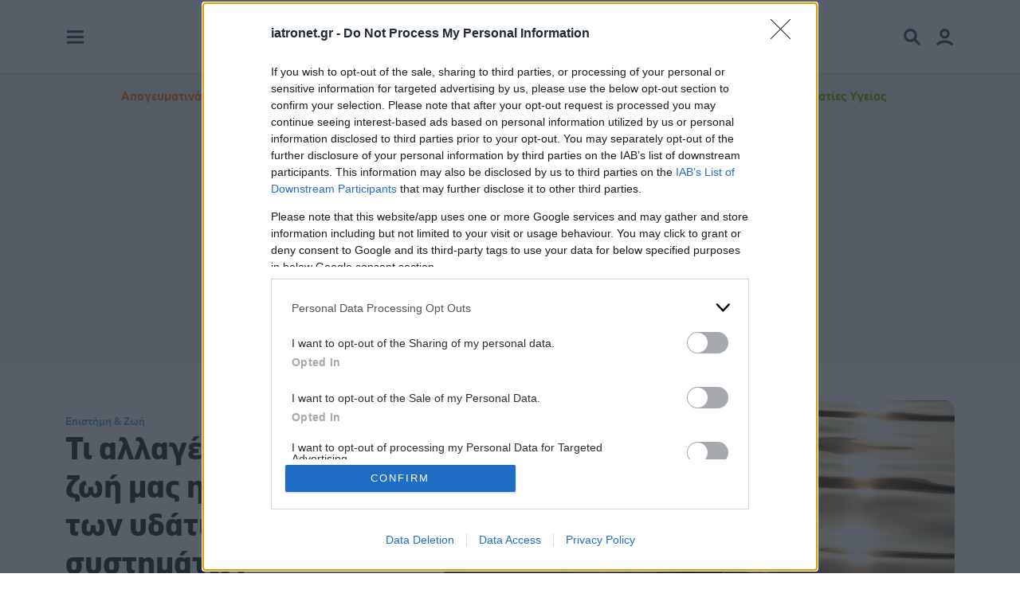

--- FILE ---
content_type: text/html; charset=utf-8
request_url: https://www.iatronet.gr/article/108061/ti-allages-fernei-sth-zoh-mas-h-ypovathmish-ton-ydatinon-systhmaton
body_size: 20392
content:

<!doctype html>
<html lang="el">
<head><title>
	Τι αλλαγές φέρνει στη ζωή μας η υποβάθμιση των υδάτινων συστημάτων
</title><meta charset="utf-8" />
<meta name="viewport" content="width=device-width, initial-scale=1">
<meta http-equiv="X-UA-Compatible" content="IE=edge">
<link rel="shortcut icon" href="/src/img/favicon.ico" type="image/x-icon">
<link rel="apple-touch-icon" href="/src/img/favicon.png">
<meta name="theme-color" content="#0180c7">
<link rel="preload" href="/src/global.min.css?v=1.19" as="style">
<link rel="preload" href="/src/fonts/g-book.woff2" as="font" crossorigin="anonymous">
<link rel="preload" href="/src/fonts/g-semibold.woff2" as="font" crossorigin="anonymous">
<link rel="preload" href="/src/fonts/g-bold.woff2" as="font" crossorigin="anonymous">
<link href="/src/global.min.css?v=1.19" rel="stylesheet">
		<link rel="preload" fetchpriority="high" as="image" imagesrcset="https://www.iatronet.gr/media/articles/photos/main/mainmobile/108061-lake.jpg 640w, https://www.iatronet.gr/media/articles/photos/main/108061-lake.jpg 1280w" imagesizes="(min-resolution: 3dppx) 33vw, (min-resolution: 2dppx) 50vw, (min-resolution: 1dppx) 100vw">
	<link rel="preconnect" href="https://cmp.inmobi.com" /><link rel="preconnect" href="https://api.cmp.inmobi.com" /><link rel="preconnect" href="https://www.googletagmanager.com" /><link rel="preconnect" href="https://securepubads.g.doubleclick.net" /><link rel="preconnect" href="https://pagead2.googlesyndication.com" /><link rel="preconnect" href="https://bot.webpushr.com" /><link rel="preconnect" href="https://analytics.webpushr.com" />
    
    <link rel="alternate" type="application/rss+xml" href="https://www.iatronet.gr/rss.xml?tagid=77" />
    <link rel="canonical" href="https://www.iatronet.gr/article/108061/ti-allages-fernei-sth-zoh-mas-h-ypovathmish-ton-ydatinon-systhmaton" /><meta name="description" content="Τι επισημαίνει σε άρθρο του ο επίκουρος καθηγητής Σάββας Γενίτσαρης, με αφορμή τη σημερινή Παγκόσμια Ημέρα Νερού. | iatronet.gr" /><meta name="robots" content="max-image-preview:large" />

    <script data-schema="NewsArticle" type="application/ld+json">{
       "@context":"http://schema.org","@type":"NewsArticle",
    "description":"Τι επισημαίνει σε άρθρο του ο επίκουρος καθηγητής Σάββας Γενίτσαρης, με αφορμή τη σημερινή Παγκόσμια Ημέρα Νερού. | iatronet.gr","image":"https://www.iatronet.gr/media/articles/photos/main/108061-lake.jpg","mainEntityOfPage":{"@type":"WebPage","url":"https://www.iatronet.gr/article/108061/ti-allages-fernei-sth-zoh-mas-h-ypovathmish-ton-ydatinon-systhmaton"},"url":"https://www.iatronet.gr/article/108061/ti-allages-fernei-sth-zoh-mas-h-ypovathmish-ton-ydatinon-systhmaton","headline":"Τι αλλαγές φέρνει στη ζωή μας η υποβάθμιση των υδάτινων συστημάτων","alternativeHeadline":"Τι αλλαγές φέρνει στη ζωή μας η υποβάθμιση των υδάτινων συστημάτων","dateCreated":"2022-03-22T10:01:00+02:00","datePublished":"2022-03-22T10:01:00+02:00","author":{"@type":"Organization","name":"iatronet.gr","url":"https://www.iatronet.gr","address":[{"@type":"PostalAddress","addressCountry":"Greece","addressLocality":"Αθήνα","addressRegion":"GR","postalCode":"152 32","streetAddress":"Παπανικολή 50, Χαλάνδρι"}],"contactPoint":[{"@type":"ContactPoint","areaServed":"GR","contactType":"customer service","telephone":"+30-210-6856120"}],"logo":{"@type":"ImageObject","url":"https://www.iatronet.gr/src/img/iatronet.svg","height":83,"width":201}},
       "publisher":{"@type":"Organization","name":"iatronet.gr","url":"https://www.iatronet.gr","address":[{"@type":"PostalAddress","addressCountry":"Greece","addressLocality":"Αθήνα","addressRegion":"GR","postalCode":"152 32","streetAddress":"Παπανικολή 50, Χαλάνδρι"}],"contactPoint":[{"@type":"ContactPoint","areaServed":"GR","contactType":"customer service","telephone":"+30-210-6856120"}],"logo":{"@type":"ImageObject","url":"https://www.iatronet.gr/src/img/iatronet.svg","height":83,"width":201}}
    }</script>

    <meta property="og:title" content="Τι αλλαγές φέρνει στη ζωή μας η υποβάθμιση των υδάτινων συστημάτων" /><meta property="og:description" content="Τι επισημαίνει σε άρθρο του ο επίκουρος καθηγητής Σάββας Γενίτσαρης, με αφορμή τη σημερινή Παγκόσμια Ημέρα Νερού. | iatronet.gr" /><meta property="og:url" content="https://www.iatronet.gr/article/108061/ti-allages-fernei-sth-zoh-mas-h-ypovathmish-ton-ydatinon-systhmaton" /><meta property="og:image" content="https://www.iatronet.gr/media/articles/photos/main/108061-lake.jpg" /><meta property="og:image:alt" content="Τι αλλαγές φέρνει στη ζωή μας η υποβάθμιση των υδάτινων συστημάτων" /><meta property="og:image:width" content="1280" /><meta property="og:image:height" content="720" /><meta property="og:locale" content="el_GR" /><meta property="og:type" content="article" /><meta property="og:site_name" content="iatronet.gr" /><meta property="article:publisher" content="https://www.facebook.com/iatronet" /><meta property="article:published_time" content="2022-03-22T10:01:00+02:00" /><meta name="twitter:card" content="summary_large_image" /><meta name="twitter:title" content="Τι αλλαγές φέρνει στη ζωή μας η υποβάθμιση των υδάτινων συστημάτων" /><meta name="twitter:description" content="Τι επισημαίνει σε άρθρο του ο επίκουρος καθηγητής Σάββας Γενίτσαρης, με αφορμή τη σημερινή Παγκόσμια Ημέρα Νερού. | iatronet.gr" /><meta name="twitter:image" content="https://www.iatronet.gr/media/articles/photos/main/108061-lake.jpg" /><meta name="twitter:site" content="@iatronet" /><meta property="fb:app_id" content="261732375344" /><meta property="fb:admins" content="1274605017" />

	<!-- InMobi Choice. Consent Manager Tag v3.0 (for TCF 2.2) -->
	<script type="text/javascript" async=true>
	!function(){var o,e=window.location.hostname,t=document.createElement("script"),n=document.getElementsByTagName("script")[0],e="https://cmp.inmobi.com".concat("/choice/","z6NQ084DgStHb","/",e,"/choice.js?tag_version=V3"),p=0;t.async=!0,t.type="text/javascript",t.src=e,n.parentNode.insertBefore(t,n),function(){for(var e,a="__tcfapiLocator",n=[],s=window;s;){try{if(s.frames[a]){e=s;break}}catch(e){}if(s===window.top)break;s=s.parent}e||(!function e(){var t,n=s.document,p=!!s.frames[a];return p||(n.body?((t=n.createElement("iframe")).style.cssText="display:none",t.name=a,n.body.appendChild(t)):setTimeout(e,5)),!p}(),s.__tcfapi=function(){var e,t=arguments;if(!t.length)return n;"setGdprApplies"===t[0]?3<t.length&&2===t[2]&&"boolean"==typeof t[3]&&(e=t[3],"function"==typeof t[2]&&t[2]("set",!0)):"ping"===t[0]?(e={gdprApplies:e,cmpLoaded:!1,cmpStatus:"stub"},"function"==typeof t[2]&&t[2](e)):("init"===t[0]&&"object"==typeof t[3]&&(t[3]=Object.assign(t[3],{tag_version:"V3"})),n.push(t))},s.addEventListener("message",function(n){var p="string"==typeof n.data,e={};try{e=p?JSON.parse(n.data):n.data}catch(e){}var a=e.__tcfapiCall;a&&window.__tcfapi(a.command,a.version,function(e,t){t={__tcfapiReturn:{returnValue:e,success:t,callId:a.callId}};p&&(t=JSON.stringify(t)),n&&n.source&&n.source.postMessage&&n.source.postMessage(t,"*")},a.parameter)},!1))}(),o=["2:tcfeuv2","6:uspv1","7:usnatv1","8:usca","9:usvav1","10:uscov1","11:usutv1","12:usctv1"],window.__gpp_addFrame=function(e){var t;window.frames[e]||(document.body?((t=document.createElement("iframe")).style.cssText="display:none",t.name=e,document.body.appendChild(t)):window.setTimeout(window.__gpp_addFrame,10,e))},window.__gpp_stub=function(){var e=arguments;if(__gpp.queue=__gpp.queue||[],__gpp.events=__gpp.events||[],!e.length||1==e.length&&"queue"==e[0])return __gpp.queue;if(1==e.length&&"events"==e[0])return __gpp.events;var t=e[0],n=1<e.length?e[1]:null,p=2<e.length?e[2]:null;if("ping"===t)n({gppVersion:"1.1",cmpStatus:"stub",cmpDisplayStatus:"hidden",signalStatus:"not ready",supportedAPIs:o,cmpId:10,sectionList:[],applicableSections:[-1],gppString:"",parsedSections:{}},!0);else if("addEventListener"===t){"lastId"in __gpp||(__gpp.lastId=0),__gpp.lastId++;var a=__gpp.lastId;__gpp.events.push({id:a,callback:n,parameter:p}),n({eventName:"listenerRegistered",listenerId:a,data:!0,pingData:{gppVersion:"1.1",cmpStatus:"stub",cmpDisplayStatus:"hidden",signalStatus:"not ready",supportedAPIs:o,cmpId:10,sectionList:[],applicableSections:[-1],gppString:"",parsedSections:{}}},!0)}else if("removeEventListener"===t){for(var s=!1,i=0;i<__gpp.events.length;i++)if(__gpp.events[i].id==p){__gpp.events.splice(i,1),s=!0;break}n({eventName:"listenerRemoved",listenerId:p,data:s,pingData:{gppVersion:"1.1",cmpStatus:"stub",cmpDisplayStatus:"hidden",signalStatus:"not ready",supportedAPIs:o,cmpId:10,sectionList:[],applicableSections:[-1],gppString:"",parsedSections:{}}},!0)}else"hasSection"===t?n(!1,!0):"getSection"===t||"getField"===t?n(null,!0):__gpp.queue.push([].slice.apply(e))},window.__gpp_msghandler=function(n){var p,a="string"==typeof n.data;try{var t=a?JSON.parse(n.data):n.data}catch(e){t=null}"object"==typeof t&&null!==t&&"__gppCall"in t&&(p=t.__gppCall,window.__gpp(p.command,function(e,t){t={__gppReturn:{returnValue:e,success:t,callId:p.callId}};n.source.postMessage(a?JSON.stringify(t):t,"*")},"parameter"in p?p.parameter:null,"version"in p?p.version:"1.1"))},"__gpp"in window&&"function"==typeof window.__gpp||(window.__gpp=window.__gpp_stub,window.addEventListener("message",window.__gpp_msghandler,!1),window.__gpp_addFrame("__gppLocator"));var a,s=function(){var e=arguments;typeof window.__uspapi!==s&&setTimeout(function(){void 0!==window.__uspapi&&window.__uspapi.apply(window.__uspapi,e)},500)};void 0===window.__uspapi&&(window.__uspapi=s,a=setInterval(function(){p++,window.__uspapi===s&&p<3?console.warn("USP is not accessible"):clearInterval(a)},6e3))}();
	</script>
	<!-- End InMobi Choice. Consent Manager Tag v3.0 (for TCF 2.2) -->

    <script async src="https://www.googletagmanager.com/gtag/js?id=G-RVZKGT8C3T" fetchpriority="low"></script>
    <script>
        window.dataLayer = window.dataLayer || [];
        function gtag() { dataLayer.push(arguments); }
        gtag('js', new Date());
        gtag('config', 'G-RVZKGT8C3T');
        gtag('config', 'AW-1060479271');
    </script>
	
	<script>
		function loadAdScript() {
			var script = document.createElement('script');
			script.src = 'https://securepubads.g.doubleclick.net/tag/js/gpt.js';
			script.async = true;
			document.head.appendChild(script);
		}
		if ('requestIdleCallback' in window) {
			requestIdleCallback(loadAdScript);
		} else {
			window.addEventListener('load', function () {
				setTimeout(loadAdScript, 500);
			});
		}
		window.googletag = window.googletag || {cmd: []};
		var bottomSlot1, bottomSlot2, inreadSlot; + googletag.cmd.push(function () {
			var mappingSkin = googletag.sizeMapping().addSize([0, 0], []).addSize([768, 500], [1, 1]).build();
			var mappingMobile = googletag.sizeMapping().addSize([992, 300], []).addSize([0, 0], [1, 1]).build();
			var mappingAnchor = googletag.sizeMapping().addSize([992, 300], []).addSize([0, 0], [[300, 100], [320, 50]]).build();
			googletag.defineSlot('/5950849/web_970x250', [970, 250], 'div-gpt-ad-web_970x250').addService(googletag.pubads());
			googletag.defineSlot('/5950849/web_300x250', [[300, 600], [300, 250]], 'div-gpt-ad-web_300x250').addService(googletag.pubads());
			googletag.defineSlot('/5950849/web_skin_responsive', [1, 1], 'div-gpt-ad-web_skin').defineSizeMapping(mappingSkin).addService(googletag.pubads());
			bottomSlot1 = googletag.defineSlot('/5950849/web_300x250_2nd', [[300, 600], [300, 250]], 'div-gpt-ad-web_300x250_2nd').addService(googletag.pubads());
			bottomSlot2 = googletag.defineSlot('/5950849/web_300x250_3rd', [300, 250], 'div-gpt-ad-web_300x250_3rd').addService(googletag.pubads());
			inreadSlot = googletag.defineSlot('/5950849/web_inread_phsts', [1, 1], 'div-gpt-ad-web_inread').addService(googletag.pubads());
			googletag.defineSlot('/5950849/web_webover', [1, 1], 'div-gpt-ad-web_webover').addService(googletag.pubads());
			googletag.defineSlot('/5950849/Phaistos_MobileWidget', [1, 1], 'Phaistos_MobileWidget').defineSizeMapping(mappingMobile).addService(googletag.pubads());
			googletag.defineSlot('/5950849/web_anchor', [[300, 100], [320, 50]], 'div-gpt-ad-web_anchor').defineSizeMapping(mappingAnchor).addService(googletag.pubads());
			//googletag.defineSlot('/5950849/web_300x250_4th', [[300, 600], [300, 250]], 'div-gpt-ad-web_300x250_4th').addService(googletag.pubads());
			//googletag.pubads().collapseEmptyDivs();
			googletag.pubads().setTargeting('Tag', ['Αφυδάτωση']);googletag.pubads().setTargeting('url', '108061');
			googletag.pubads().setTargeting('selected', ['true']);
			googletag.pubads().enableLazyLoad({
				fetchMarginPercent: 400,
				renderMarginPercent: 100,
				mobileScaling: 3.0
			});
			googletag.pubads().addEventListener('slotOnload', function (event) {
				console.log(event.slot.getSlotElementId() + ' rendered');
			});
			googletag.enableServices();
		});
	</script>
    <script defer src="https://pagead2.googlesyndication.com/pagead/js/adsbygoogle.js?client=ca-pub-7145532362585910" crossorigin="anonymous" fetchpriority="low"></script>
    <!-- adweb --><script defer src="https://t.atmng.io/adweb/fVfNJoKRF.prod.js" fetchpriority="low"></script>
    <script defer id="ebx" src="//applets.ebxcdn.com/ebx.js" fetchpriority="low"></script>
	</head>
<body>
	
<div class="fixed-top d-print-none">
    <div class="container-md">
        <div class="row align-items-center">
            <div class="col d-flex justify-content-start">
                <a href="#leftbar" class="loadMainMenu me-2" data-bs-toggle="modal" aria-label="Main Menu" title="Main Menu"><svg xmlns="http://www.w3.org/2000/svg" viewBox="0 0 48 48" width="25" height="25"><g color="#404a54"><rect fill="currentColor" x="4" y="8" width="40" height="6"/><rect fill="currentColor" x="4" y="21" width="40" height="6"/><rect fill="currentColor" x="4" y="34" width="40" height="6"/></g></svg></a>
            </div>
            <div class="col-4 d-flex justify-content-center">
                <a href="/"><img src="/src/img/iatronet.svg" width="96" height="40" alt="iatronet.gr" class="iatronet-logo svg" /></a>
            </div>
            <div class="col d-flex justify-content-end">
                <a href="#topbar" class="loadSearch" data-bs-toggle="modal" aria-label="Search Menu" title="Search Menu"><svg xmlns="http://www.w3.org/2000/svg" viewBox="0 0 48 48" width="25" height="25" class="me-3"><g color="#404a54"><path fill="currentColor" d="M43.1,38.9L33.2,29c1.7-2.6,2.8-5.7,2.8-9c0-8.8-7.2-16-16-16S4,11.2,4,20s7.2,16,16,16c3.3,0,6.4-1,9-2.8	l9.9,9.9c0.6,0.6,1.3,0.9,2.1,0.9c0.8,0,1.6-0.3,2.1-0.9C44.3,41.9,44.3,40.1,43.1,38.9z M10,20c0-5.5,4.5-10,10-10s10,4.5,10,10 s-4.5,10-10,10S10,25.5,10,20z"/></g></svg></a>
                <a href="#rightbar" class="loadMember" data-bs-toggle="modal" aria-label="Member Menu" title="Member Menu"><svg xmlns="http://www.w3.org/2000/svg" viewBox="0 0 48 48" width="25" height="25"><g color="#404a54"><path fill="currentColor" d="M24,28A12,12,0,1,1,36,16,12,12,0,0,1,24,28Zm0-18a6,6,0,1,0,6,6A6,6,0,0,0,24,10Z"/><path fill="currentColor" d="M7,44a3,3,0,0,1-2-5.23c10-9,28.07-9,38,0a3,3,0,1,1-4,4.46c-7.7-6.95-22.28-6.95-30,0A3,3,0,0,1,7,44Z"/></g></svg></a>
            </div>
        </div>
    </div>
</div>

<div class="toplinks d-none d-lg-block d-print-none">
    <div class="container-md">
        <div class="row">
            <div class="col-12">
            <div class="row align-items-center py-3">
			    <div class="col-12 d-flex justify-content-center text-center fw-bold">
				    <a href="/tag/708/apogeymatina-heiroyrgeia" class="text-warning">Απογευματινά Χειρουργεία</a>
					<a href="/iatriko-lexiko/">Ιατρικό λεξικό</a>
					<a href="/quizzes.html">Μετρητές ευεξίας</a>
					<a href="/iatriko-forum/" class="d-lg-none d-xl-inline">Ρωτήστε τους Ειδικούς</a>
					<a href="/authors.html">Δίκτυο Συνεργατών</a>
                    <a href="https://pro.iatronet.gr" target="_blank" rel="noopener" title="Πληροφορίες για Επαγγελματίες Υγείας" class="text-success">Επαγγελματίες Υγείας</a>
			    </div>
		    </div>
            </div>
        </div>
    </div>
</div>

<div class="ad-970-container sticky-top d-print-none">
    <div class="container-md">
        <div class="row">
            <div class="col-12">
                <div id="div-gpt-ad-web_970x250" class="ad ad-970 w-100 pt-4 pb-3">
                    <script type="text/javascript">
                        googletag.cmd.push(function () { googletag.display('div-gpt-ad-web_970x250'); });
                    </script>
                </div>
            </div>
        </div>
    </div>
</div>


    <div class="container-md article-photo">
        <div class="row align-items-center mt-4 mb-3 my-lg-5">
            <div class="col-xl-5">
            <nav aria-label="breadcrumb"><ol class="breadcrumb"><li class="breadcrumb-item active"><a href="/eidiseis-nea/epistimi-zwi/12/list">Επιστήμη & Ζωή</a></li></ol></nav><h1>Τι αλλαγές φέρνει στη ζωή μας η υποβάθμιση των υδάτινων συστημάτων</h1><div class="lead"><p><p>Τι επισημαίνει σε άρθρο του ο επίκουρος καθηγητής Σάββας Γενίτσαρης, με αφορμή τη σημερινή Παγκόσμια Ημέρα Νερού.</p></p></div>
            </div>
            <div class="col-xl-7">
				
						<img src="/media/articles/photos/main/mainmobile/108061-lake.jpg" srcset="/media/articles/photos/main/mainmobile/108061-lake.jpg 640w, /media/articles/photos/main/108061-lake.jpg 1280w" sizes="(min-resolution: 3dppx) 33vw, (min-resolution: 2dppx) 50vw, (min-resolution: 1dppx) 100vw" alt="Τι αλλαγές φέρνει στη ζωή μας η υποβάθμιση των υδάτινων συστημάτων" width="640" height="360" class="roundedel img-fluid mb-3 mb-md-0" fetchpriority="high" />
					
            </div>
        </div>
    </div>

    <div class="container-md pt-0">
        <div class="row d-block">
            <div class="col-lg-5 col-xl-4 float-lg-end d-print-none cntvis">
                <div id="div-gpt-ad-web_300x250" class="ad ad-300 ad-600 py-4 mb-4">
                    <script>
                        googletag.cmd.push(function () { googletag.display('div-gpt-ad-web_300x250'); });
                    </script>
                </div>
            </div>
            <div class="col-lg-7 col-xl-8 float-lg-start maincontent"><!--offset-xl-1-->

				
                    <div class="row justify-content-center d-print-none cntvis sz56">
					    <div class="col mb-3">
							<ul class="nav nav-pills nav-justified sharer">
                                <li class="nav-item"><span class="nav-span"><span class="h4 sharecountdata" data-loader="ajax" data-src="/ajax/shares-count.html?id=108061&t=1&durl=https%3a%2f%2fwww.iatronet.gr%2farticle%2f108061%2fti-allages-fernei-sth-zoh-mas-h-ypovathmish-ton-ydatinon-systhmaton"></span><small class="small d-block">shares</small></span></li>
								<li class="nav-item"><a href="https://www.facebook.com/sharer/sharer.php?u=https%3a%2f%2fwww.iatronet.gr%2farticle%2f108061%2fti-allages-fernei-sth-zoh-mas-h-ypovathmish-ton-ydatinon-systhmaton&t=Τι αλλαγές φέρνει στη ζωή μας η υποβάθμιση των υδάτινων συστημάτων" title="Μοίρασέ το στο Facebook" target="_new" rel="noopener noreferrer" onclick="sharer();" class="nav-link shrr-fb"><svg xmlns="http://www.w3.org/2000/svg" viewBox="0 0 25 25" width="16" height="16"><g color="#ffffff"><path fill="currentColor" d="M8.6,14.6v10.4h5.7v-10.4h4.2l.9-4.8h-5.1v-1.7c0-2.5,1-3.5,3.5-3.5s1.4,0,1.8,0V.4c-.7-.2-2.4-.4-3.4-.4-5.2,0-7.6,2.5-7.6,7.8v2.1h-3.2v4.8h3.2Z"/></g></svg></a></li>
                                <li class="nav-item d-none d-lg-inline"><a href="https://www.facebook.com/dialog/send?link=https%3a%2f%2fwww.iatronet.gr%2farticle%2f108061%2fti-allages-fernei-sth-zoh-mas-h-ypovathmish-ton-ydatinon-systhmaton&app_id=291494419107518&redirect_uri=https%3a%2f%2fwww.iatronet.gr" title="Μοίρασέ το στον Messenger" target="_new" rel="noopener noreferrer" onclick="sharer();" class="nav-link shrr-msg"><svg xmlns="http://www.w3.org/2000/svg" viewBox="0 0 25 25" width="16" height="16"><g color="#ffffff"><path fill="currentColor" d="M12.5,0C5.5,0,0,5.2,0,12.1s1.5,6.8,3.9,9c.4.4.3.6.4,2.9,0,.2,0,.3.1.5,0,.1.2.3.3.3.1,0,.3.1.5.2s.3,0,.5,0c2.7-1.2,2.7-1.3,3.2-1.1,7.7,2.1,16.1-2.8,16.1-11.6S19.6,0,12.5,0ZM20.1,9.3l-3.7,5.8c-.1.2-.3.4-.5.6-.2.1-.5.2-.7.3s-.5,0-.8,0c-.3,0-.5-.2-.7-.3l-2.9-2.2c-.1,0-.3-.2-.5-.2s-.3,0-.5.2l-4,3c-.5.4-1.2-.2-.9-.8l3.7-5.8c.1-.2.3-.4.5-.6.2-.1.5-.2.7-.3s.5,0,.8,0c.3,0,.5.2.7.3l2.9,2.2c.1,0,.3.2.5.2s.3,0,.5-.2l4-3c.5-.4,1.2.2.9.8h0Z"/></g></svg></a></li>
                                <li class="nav-item d-inline d-lg-none"><a href="fb-messenger://share/?link=https%3a%2f%2fwww.iatronet.gr%2farticle%2f108061%2fti-allages-fernei-sth-zoh-mas-h-ypovathmish-ton-ydatinon-systhmaton&app_id=261732375344" title="Μοίρασέ το στον Messenger" target="_new" rel="noopener noreferrer" onclick="sharer();" class="nav-link shrr-msg"><svg xmlns="http://www.w3.org/2000/svg" viewBox="0 0 25 25" width="16" height="16"><g color="#ffffff"><path fill="currentColor" d="M12.5,0C5.5,0,0,5.2,0,12.1s1.5,6.8,3.9,9c.4.4.3.6.4,2.9,0,.2,0,.3.1.5,0,.1.2.3.3.3.1,0,.3.1.5.2s.3,0,.5,0c2.7-1.2,2.7-1.3,3.2-1.1,7.7,2.1,16.1-2.8,16.1-11.6S19.6,0,12.5,0ZM20.1,9.3l-3.7,5.8c-.1.2-.3.4-.5.6-.2.1-.5.2-.7.3s-.5,0-.8,0c-.3,0-.5-.2-.7-.3l-2.9-2.2c-.1,0-.3-.2-.5-.2s-.3,0-.5.2l-4,3c-.5.4-1.2-.2-.9-.8l3.7-5.8c.1-.2.3-.4.5-.6.2-.1.5-.2.7-.3s.5,0,.8,0c.3,0,.5.2.7.3l2.9,2.2c.1,0,.3.2.5.2s.3,0,.5-.2l4-3c.5-.4,1.2.2.9.8h0Z"/></g></svg></a></li>
                                <li class="nav-item"><a href="https://api.whatsapp.com/send?text=https%3a%2f%2fwww.iatronet.gr%2farticle%2f108061%2fti-allages-fernei-sth-zoh-mas-h-ypovathmish-ton-ydatinon-systhmaton&t=Τι αλλαγές φέρνει στη ζωή μας η υποβάθμιση των υδάτινων συστημάτων" title="Μοίρασέ το στο Whatsapp" target="_new" rel="noopener noreferrer" onclick="sharer();" class="nav-link shrr-wha"><svg xmlns="http://www.w3.org/2000/svg" viewBox="0 0 25 25" width="16" height="16"><g color="#ffffff"><path fill="currentColor" d="M21.3,3.6C18.9,1.3,15.8,0,12.5,0,5.7,0,.1,5.6.1,12.4s.6,4.3,1.7,6.2l-1.8,6.4,6.6-1.7c1.8,1,3.8,1.5,5.9,1.5h0c6.8,0,12.5-5.6,12.5-12.4s-1.4-6.4-3.7-8.8ZM12.5,22.7c-1.9,0-3.7-.5-5.2-1.4l-.4-.2-3.9,1,1-3.8-.2-.4c-1-1.6-1.6-3.5-1.6-5.5C2.2,6.7,6.8,2.1,12.5,2.1s5.3,1.1,7.3,3c1.9,1.9,3.1,4.5,3.1,7.3,0,5.7-4.7,10.3-10.4,10.3ZM18.1,15c-.3-.2-1.8-.9-2.1-1-.3-.1-.5-.2-.7.2-.2.3-.8,1-1,1.2-.2.2-.4.2-.7,0-1.8-.9-3-1.6-4.2-3.7-.3-.5.3-.5.9-1.7.1-.2,0-.4,0-.5s-.7-1.7-1-2.3c-.3-.6-.5-.5-.7-.5-.2,0-.4,0-.6,0s-.5,0-.8.4c-.3.3-1.1,1.1-1.1,2.6s1.1,3,1.3,3.2c.2.2,2.2,3.3,5.3,4.7,2,.8,2.7.9,3.7.8.6,0,1.8-.7,2.1-1.5s.3-1.3.2-1.5c0-.1-.3-.2-.6-.4Z"/></g></svg></a></li>
								<li class="nav-item d-inline d-lg-none"><a href="viber://forward?text=https%3a%2f%2fwww.iatronet.gr%2farticle%2f108061%2fti-allages-fernei-sth-zoh-mas-h-ypovathmish-ton-ydatinon-systhmaton" title="Μοίρασέ το στο Viber" onclick="sharer();" class="nav-link shrr-vbr"><svg xmlns="http://www.w3.org/2000/svg" viewBox="0 0 25 25" width="16" height="16"><g color="#ffffff"><path fill="currentColor" d="M21.7,2.4C21.1,1.9,18.6,0,13,0,13,0,6.4-.4,3.1,2.6,1.4,4.4.7,7,.7,10.2c0,3.2-.2,9.3,5.7,11h0v2.5s0,1,.6,1.2c.8.3,1.3-.5,2.1-1.4.4-.5,1-1.1,1.5-1.6,4,.3,7.1-.4,7.4-.5.8-.3,5.4-.8,6.1-6.9.8-6.3-.4-10.2-2.4-12ZM22.4,14c-.6,5.1-4.3,5.4-5,5.6-.3,0-3,.8-6.4.5,0,0-2.5,3.1-3.3,3.9-.3.3-.5.2-.5-.3,0-.3,0-4.2,0-4.2h0c-5-1.4-4.7-6.6-4.6-9.3s.6-4.9,2.1-6.4C7.3,1.4,12.9,1.8,12.9,1.8c4.7,0,7,1.4,7.5,1.9,1.7,1.5,2.6,5.1,2,10.3ZM15.6,10.1c0,.4-.6.4-.6,0,0-1.1-.6-1.6-1.6-1.7-.4,0-.4-.7,0-.6,1.4,0,2.1.9,2.2,2.3ZM16.6,10.6c0-2.1-1.2-3.7-3.7-3.9-.4,0-.4-.7,0-.6,2.8.2,4.3,2.2,4.3,4.5,0,.4-.6.4-.6,0ZM18.9,11.3c0,.4-.6.4-.6,0,0-4-2.7-6.1-5.9-6.2-.4,0-.4-.6,0-.6,3.6,0,6.5,2.5,6.5,6.8ZM18.3,16.1h0c-.5.9-1.5,2-2.5,1.6h0c-1-.3-3.5-1.6-5-2.8-.8-.6-1.5-1.4-2.1-2.1-.5-.6-1-1.4-1.5-2.3-1-1.9-1.3-2.7-1.3-2.7-.3-1,.7-2,1.6-2.5h0c.4-.2.9-.2,1.2.2,0,0,.6.7.9,1.1.2.3.6.9.7,1.2.3.5.1,1.1-.2,1.3l-.6.5c-.3.2-.3.7-.3.7,0,0,.9,3.3,4.1,4.1,0,0,.4,0,.7-.3l.5-.6c.2-.3.8-.5,1.3-.2.7.4,1.6,1,2.2,1.6.3.3.4.7.2,1.2Z"/></g></svg></a></li>
                                <li class="nav-item d-none d-sm-inline"><a href="https://x.com/intent/post?url=https%3a%2f%2fwww.iatronet.gr%2farticle%2f108061%2fti-allages-fernei-sth-zoh-mas-h-ypovathmish-ton-ydatinon-systhmaton&text=Τι αλλαγές φέρνει στη ζωή μας η υποβάθμιση των υδάτινων συστημάτων&via=" title="Μοίρασέ το στο X" target="_new" rel="noopener noreferrer" onclick="sharer();" class="nav-link shrr-tw"><svg xmlns="http://www.w3.org/2000/svg" viewBox="0 0 25 25" width="16" height="16"><g color="#ffffff"><path fill="currentColor" d="M19.7,1.2h3.8l-8.4,9.6,9.9,13h-7.7l-6-7.9-6.9,7.9H.5l9-10.2L0,1.2h7.9l5.5,7.2,6.3-7.2ZM18.3,21.5h2.1L6.8,3.4h-2.3l13.9,18.1Z"/></g></svg></a></li>
                                <li class="nav-item"><a href="https://www.linkedin.com/cws/share?url=https%3a%2f%2fwww.iatronet.gr%2farticle%2f108061%2fti-allages-fernei-sth-zoh-mas-h-ypovathmish-ton-ydatinon-systhmaton&title=Τι αλλαγές φέρνει στη ζωή μας η υποβάθμιση των υδάτινων συστημάτων" title="Μοίρασέ το στο LinkedIn" target="_new" rel="noopener noreferrer" onclick="sharer();" class="nav-link shrr-ln"><svg xmlns="http://www.w3.org/2000/svg" viewBox="0 0 25 25" width="16" height="16"><g color="#ffffff"><path fill="currentColor" d="M5.6,25H.4V8.3h5.2v16.7ZM3,6c-1.7,0-3-1.4-3-3S.3,1.4.9.9c.6-.6,1.3-.9,2.1-.9s1.6.3,2.1.9c.6.6.9,1.3.9,2.1,0,1.7-1.3,3-3,3ZM25,25h-5.2v-8.1c0-1.9,0-4.4-2.7-4.4s-3.1,2.1-3.1,4.3v8.3h-5.2V8.3h5v2.3h0c.7-1.3,2.4-2.7,4.9-2.7,5.2,0,6.2,3.5,6.2,7.9v9.2h0Z"/></g></svg></a></li>
                                <li class="nav-item"><a href="mailto:?subject=Τι αλλαγές φέρνει στη ζωή μας η υποβάθμιση των υδάτινων συστημάτων&body=https%3a%2f%2fwww.iatronet.gr%2farticle%2f108061%2fti-allages-fernei-sth-zoh-mas-h-ypovathmish-ton-ydatinon-systhmaton" title="Μοίρασέ το με Email" target="_new" rel="noopener noreferrer" onclick="sharer();" class="nav-link shrr-mail"><svg xmlns="http://www.w3.org/2000/svg" viewBox="0 0 25 25" width="18" height="18"><g color="#ffffff"><path fill="currentColor" d="M1.2,3.1H0v18.8h25V3.1H1.2ZM22.7,6.2v.2l-10.2,7.7L2.3,6.5v-1h20.3v.8ZM22.7,9.4v10.1H2.3v-10.1l9.4,7.2.7.5.7-.5,9.4-7.2Z"/></g></svg></a></li>
                                <li class="nav-item d-none d-lg-inline"><a href="javascript:window.print();" title="Εκτύπωσέ το" onclick="sharer();" class="nav-link shrr-print"><svg xmlns="http://www.w3.org/2000/svg" viewBox="0 0 25 25" width="16" height="16"><g color="#ffffff"><path fill="currentColor" d="M16.2,2.3l2.5,2.5v2.2h2.3v-3.1l-3.9-3.9H3.9v7h2.3V2.3h10ZM18,18v4.7H7v-4.7h10.9ZM7,15.6h-2.3v2.3h-2.3v-6.2h20.3v6.2h-2.3v-2.3H7ZM20.3,20.3h4.7v-10.9H0v10.9h4.7v4.7h15.6v-4.7Z"/></g></svg></a></li>
                            </ul>
					    </div>
				    </div>
                

    <hr />

    <div class="row">
        <div class="col-xl-4 article-author">
            
            <p class="date mb-3">Τρίτη, 22 Μαρτίου 2022, 10:01</p>
            
        </div>
        <div class="col-xl-8">
            <div class="article-body">
                <p>Το νερό έχει πολυδιάστατη αξία για τις ανθρώπινες κοινωνίες, ως ένας πόρος απαραίτητος για την επιβίωση, τη διατροφή, τις οικονομικές δραστηριότητες, τον πολιτισμό, την εκπαίδευση και τη διατήρηση του φυσικού περιβάλλοντος.</p>
<p>Ο επίκουρος Καθηγητής του Τμήματος Βιολογίας της Σχολής Θετικών Επιστημών του Εθνικού και Καποδιστριακού Πανεπιστημίου Αθηνών, <strong>Σάββας Γενίτσαρης</strong> αναφέρει ότι ένας από τους στόχους βιώσιμης ανάπτυξης της Ατζέντας για το 2030 που υιοθετήθηκαν στο πλαίσιο της 70ης Γενικής Συνέλευσης των Ηνωμένων Εθνών ορίζει τη διασφάλιση της διαθεσιμότητας και της βιώσιμης διαχείρισης του νερού για όλους.</p>
<p>Παρόλο που η απρόσκοπτη και άμεση πρόσβαση στον ανεκτίμητο αυτό φυσικό πόρο θεωρείται αναμφισβήτητη από την πλειονότητα του ανεπτυγμένου δυτικού κόσμου, αυτή δεν δύναται να χαρακτηριστεί αυτονόητη για τουλάχιστον το 1/5 των ανθρώπων στον πλανήτη. Δεν είναι τυχαίο που συχνά φημισμένοι αναλυτές γεωπολιτικών εξελίξεων διακήρυτταν ότι ο επόμενος παγκόσμιος πόλεμος θα γίνει για το νερό.</p>
<p>Έστω και αν οι πρόσφατες εξελίξεις στην <strong>Ουκρανία</strong> ίσως να τους διαψεύδουν, είναι γεγονός ότι οι ανθρωπογενείς δραστηριότητες, η συνεχιζόμενη αύξηση του ανθρώπινου πληθυσμού και των αναγκών του, η μη βιώσιμη υπεράντληση του νερού για αγροτικές, βιομηχανικές και κτηνοτροφικές δραστηριότητες και η κλιματική αλλαγή συμβάλλουν στη μείωση των αποθεμάτων νερού και στην ραγδαία υποβάθμιση των υδατικών συστημάτων.</p>
<p>Η κυριότερη έκφανση της υποβάθμισης αυτής είναι ο ευτροφισμός, ο οποίος μπορεί να οδηγήσει στην ταχύτατη γήρανση των υδατικών συστημάτων σε μερικές δεκαετίες. Αποτέλεσμα του ευτροφισμού είναι η εμφάνιση συχνών και έντονων φαινομένων "άνθισης", υπέρμετρης αύξησης του φυτοπλαγκτού, που συνοδεύονται από χρωματισμό των νερών και διαταραχές του οικοσυστήματος που μπορεί να επηρεάσουν την τροφική αλυσίδα και να έχουν επιβλαβείς συνέπειες για την ανθρώπινη υγεία και οικονομία.</p>
<p>Συστηματικές έρευνες έδειξαν ότι περισσότερες από τις μισές λίμνες στην <strong>Ασία, Ευρώπη</strong> και <strong>Αμερική</strong> παρουσιάζουν χαρακτηριστικά ευτροφισμού, ενώ περισσότερο από το 60 % των ταμιευτήρων νερού στη <strong>Νότια Αφρική</strong> είναι εύτροφοι. Ταυτόχρονα, παράκτια θαλάσσια συστήματα, ειδικά αυτά που επηρεάζονται άμεσα από αστικές περιοχές εμφανίζουν συχνά και έντονα φαινόμενα επιβλαβών αυξήσεων μικροφυκών, όπως είναι οι "ερυθρές παλίρροιες", που συνήθως αποτελούνται από τοξικά είδη με έντονες επιπτώσεις στην υγεία των υδρόβιων ζώων και των ανθρώπινων πληθυσμών που έρχονται σε επαφή.</p>
<p>Χαρακτηριστικές περιπτώσεις ευτροφισμού έχουν παρατηρηθεί τα τελευταία χρόνια και σε ελληνικά εσωτερικά και παράκτια ύδατα. Οι αναφορές χρωματισμού των νερών και δυσωδίας είναι πολυάριθμες στις αστικές λίμνες της <strong>Καστοριάς</strong> και των <strong>Ιωαννίνων</strong>, πρόσφατα δεδομένα έδειξαν τάση υποβάθμισης της λίμνης <strong>Τριχωνίδας</strong>, της μεγαλύτερης φυσικής λίμνης της Ελλάδας η οποία διαθέτει ενδημικά και σπάνια είδη χλωρίδας και πανίδας, ενώ την τελευταία δεκαετία πολλαπλά φαινόμενα μαζικών θανάτων πτηνών και ψαριών, που σχετίστηκαν με την παρουσία τοξικών ειδών φυτοπλαγκτού ως αποτέλεσμα ευτροφισμού, έχουν καταγραφεί στη λίμνη της <strong>Κορώνειας</strong> και στον ταμιευτήρα της <strong>Κάρλας</strong>.</p>
<p>Στην πραγματικότητα, σε περισσότερες από τις μισές λίμνες της Κεντρικής και <strong>Βόρειας Ελλάδας</strong> έχει αναφερθεί η παρουσία ειδών φυτοπλαγκτού που σχετίζονται άμεσα με την υποβάθμιση των υδατικών συστημάτων. Ακόμα, έντονες είναι οι αναμνήσεις των τουριστών του <strong>Βορείου Αιγαίου</strong> του περασμένου καλοκαιριού, οι οποίοι συνάντησαν, άλλοτε διάφανα και δροσερά, νερά στη <strong>Χαλκιδική</strong>, την <strong>Καβάλα</strong>, τη <strong>Λήμνο</strong> και σε άλλες ακτές του Βορείου Αιγαίου που καλύπτονταν από βλέννα και φυσαλίδες βιολογικής προέλευσης. Το φαινόμενο αυτό, που έχει ονομαστεί "βρώμικη θάλασσα" από τις εμφανίσεις του στην<strong> Αδριατική</strong>, διήρκησε αρκετούς μήνες την Άνοιξη και το Καλοκαίρι του 2021, και σε συνδυασμό με την εμφάνιση μεγάλων πληθυσμών μεδουσών ως έμμεση απόρροια της θέρμανσης του πλανήτη και των νερών, επέφερε πλήγμα στην τουριστική οικονομία των περιοχών αυτών.</p>
<p>Άλλωστε, μια πρώτη γεύση του φαινομένου είχε πάρει η <strong>Θεσσαλονίκη</strong> τον Ιούνιο του 2017, όταν μεγάλη έκταση της επιφάνειας της θάλασσας κατά μήκος την <strong>Νέας Παραλίας</strong>, του οικονομικού και τουριστικού κέντρου της πόλης, καλύφθηκε από ένα παχύ στρώμα νεκρού οργανικού υλικού που έγινε είδηση σε εθνικά και διεθνή μέσα για την έκταση του και τις επακόλουθες επιβλαβείς συνθήκες που δημιούργησε για το οικοσύστημα και τους κατοίκους. Τέλος, σημαντικό πρόβλημα έχει αποτελέσει η υφαλμύρωση γλυκών νερών λόγω πολυάριθμων γεωτρήσεων και η είσοδος θαλασσινού νερού στον υδροφόρο ορίζοντα, ειδικά για την επάρκεια πόσιμου νερού στα νησιά κατά την τουριστική περίοδο.</p>
<p>Οι βιολόγοι διατήρησης και οι επιστήμονες συναφών ειδικοτήτων διαθέτουν σύγχρονα εργαλεία και στρατηγικές διαχείρισης που μπορούν να εφαρμόσουν για την αποκατάσταση υποβαθμισμένων συστημάτων. Κάθε σύστημα είναι μοναδικό και η ολοκληρωμένη γνώση των βιοτικών αλληλεπιδράσεων και των περιβαλλοντικών παραγόντων που το χαρακτηρίζουν είναι ουσιαστική.</p>
<p>Ωστόσο, μέγιστης σημασίας κρίνεται η ευαισθητοποίηση της κοινωνίας των πολιτών: Ίσως ο μοναδικός τρόπος για να επιτευχθεί ο σχετικός στόχος βιώσιμης ανάπτυξης του ΟΗΕ είναι η μεταβίβαση της επιστημονικής πληροφορίας στους πολίτες με κατανοητό τρόπο ώστε να συνειδητοποιήσουν την αναντικατάστατη αξία του νερού, την κρίσιμη σύγχρονη κατάσταση της ποιότητας των νερών παγκοσμίως, τη σημασία της συμμετοχής τους στη λελογισμένη χρήση των υδατικών πόρων και στην προστασία των υδατικών συστημάτων και την ανάγκη για πίεση στους εθνικούς φορείς και στα διεθνή κέντρα λήψης αποφάσεων για την ανάπτυξη δράσεων προστασίας αυτού του πολύτιμου αγαθού.</p>
<p>Επομένως, είναι φανερή η σπουδαιότητα των νερών σε παγκόσμιο επίπεδο για τις ανθρώπινες δραστηριότητες ως πρωταρχικό αγαθό που εξασφαλίζει την ευζωία των ανθρώπινων κοινωνιών, και γίνεται κατανοητή η ανάγκη για βιώσιμη εκμετάλλευση των υδατικών συστημάτων υπό το πρίσμα της κλιματικής αλλαγής.</p>
                
                
                <p><a href="/eidiseis-nea/" class="d-inline-block mb-3"><strong>Ειδήσεις υγείας σήμερα</strong></a><br /><a href="/article/137824/h-kardia-anagenna-myika-kyttara-meta-apo-kardiakh-prosvolh-meleth" class="d-inline-block mb-3">Η καρδιά αναγεννά μυϊκά κύτταρα μετά από καρδιακή προσβολή [μελέτη]</a><br /><a href="/article/137812/h-frontida-ton-paidion-apo-pappoydes-kai-giagiades-meionei-to-aghos-ton-goneon-na-epideinonei-omos-thn-ygeia-sta-paidia" class="d-inline-block mb-3">Πώς επηρεάζει την υγεία των παιδιών η φροντίδα από παππούδες και γιαγιάδες</a><br /><a href="/article/137823/poy-stamata-to-kryologhma-prin-kan-arhisei" class="d-inline-block mb-3">Πού σταματά το κρυολόγημα πριν καν αρχίσει</a></p>
            </div>
        </div>
        <!--<div class="col-12">
            <div id="div-gpt-ad-web_300x250_4th" class="ad ad-300 ad-600 py-4 mb-4">
                <script type="text/javascript">
                    googletag.cmd.push(function () { googletag.display('div-gpt-ad-web_300x250_4th'); });
                </script>
            </div>
        </div>-->
    </div>

    
    <hr class="d-print-none" />
    <div class="row d-print-none">
        <div class="col-lg-8 text-muted">
            <div class="article-author">#TAGS</div>
            <div class="h5"><a href="/tag/77/afydatosh" class="text-muted">Αφυδάτωση</a></div>
        </div>
    </div>
    

    <hr />



                
                    <div class="row justify-content-center d-print-none cntvis sz148">
					    <div class="col-md-5 mb-4 pt-2">
						    <div id="likeholder"><div class="fb-like" data-href="https://www.iatronet.gr/article/108061/ti-allages-fernei-sth-zoh-mas-h-ypovathmish-ton-ydatinon-systhmaton" data-width="280" data-layout="standard" data-action="like" data-size="large" data-share="false" data-lazy="true"></div></div>
					    </div>
					    <div class="col-md-7 mb-5">
                            <ul class="nav nav-pills nav-justified sharer">
                                <li class="nav-item"><span class="nav-span"><span class="h4 sharecountdata" data-loader="ajax" data-src="/ajax/shares-count.html?id=108061&t=1&durl=https%3a%2f%2fwww.iatronet.gr%2farticle%2f108061%2fti-allages-fernei-sth-zoh-mas-h-ypovathmish-ton-ydatinon-systhmaton"></span><small class="small d-block">shares</small></span></li>
								<li class="nav-item"><a href="https://www.facebook.com/sharer/sharer.php?u=https%3a%2f%2fwww.iatronet.gr%2farticle%2f108061%2fti-allages-fernei-sth-zoh-mas-h-ypovathmish-ton-ydatinon-systhmaton&t=Τι αλλαγές φέρνει στη ζωή μας η υποβάθμιση των υδάτινων συστημάτων" title="Μοίρασέ το στο Facebook" target="_new" rel="noopener noreferrer" onclick="sharer();" class="nav-link shrr-fb"><svg xmlns="http://www.w3.org/2000/svg" viewBox="0 0 25 25" width="16" height="16"><g color="#ffffff"><path fill="currentColor" d="M8.6,14.6v10.4h5.7v-10.4h4.2l.9-4.8h-5.1v-1.7c0-2.5,1-3.5,3.5-3.5s1.4,0,1.8,0V.4c-.7-.2-2.4-.4-3.4-.4-5.2,0-7.6,2.5-7.6,7.8v2.1h-3.2v4.8h3.2Z"/></g></svg></a></li>
                                <li class="nav-item d-none d-lg-inline"><a href="https://www.facebook.com/dialog/send?link=https%3a%2f%2fwww.iatronet.gr%2farticle%2f108061%2fti-allages-fernei-sth-zoh-mas-h-ypovathmish-ton-ydatinon-systhmaton&app_id=291494419107518&redirect_uri=https%3a%2f%2fwww.iatronet.gr" title="Μοίρασέ το στον Messenger" target="_new" rel="noopener noreferrer" onclick="sharer();" class="nav-link shrr-msg"><svg xmlns="http://www.w3.org/2000/svg" viewBox="0 0 25 25" width="16" height="16"><g color="#ffffff"><path fill="currentColor" d="M12.5,0C5.5,0,0,5.2,0,12.1s1.5,6.8,3.9,9c.4.4.3.6.4,2.9,0,.2,0,.3.1.5,0,.1.2.3.3.3.1,0,.3.1.5.2s.3,0,.5,0c2.7-1.2,2.7-1.3,3.2-1.1,7.7,2.1,16.1-2.8,16.1-11.6S19.6,0,12.5,0ZM20.1,9.3l-3.7,5.8c-.1.2-.3.4-.5.6-.2.1-.5.2-.7.3s-.5,0-.8,0c-.3,0-.5-.2-.7-.3l-2.9-2.2c-.1,0-.3-.2-.5-.2s-.3,0-.5.2l-4,3c-.5.4-1.2-.2-.9-.8l3.7-5.8c.1-.2.3-.4.5-.6.2-.1.5-.2.7-.3s.5,0,.8,0c.3,0,.5.2.7.3l2.9,2.2c.1,0,.3.2.5.2s.3,0,.5-.2l4-3c.5-.4,1.2.2.9.8h0Z"/></g></svg></a></li>
                                <li class="nav-item d-inline d-lg-none"><a href="fb-messenger://share/?link=https%3a%2f%2fwww.iatronet.gr%2farticle%2f108061%2fti-allages-fernei-sth-zoh-mas-h-ypovathmish-ton-ydatinon-systhmaton&app_id=261732375344" title="Μοίρασέ το στον Messenger" target="_new" rel="noopener noreferrer" onclick="sharer();" class="nav-link shrr-msg"><svg xmlns="http://www.w3.org/2000/svg" viewBox="0 0 25 25" width="16" height="16"><g color="#ffffff"><path fill="currentColor" d="M12.5,0C5.5,0,0,5.2,0,12.1s1.5,6.8,3.9,9c.4.4.3.6.4,2.9,0,.2,0,.3.1.5,0,.1.2.3.3.3.1,0,.3.1.5.2s.3,0,.5,0c2.7-1.2,2.7-1.3,3.2-1.1,7.7,2.1,16.1-2.8,16.1-11.6S19.6,0,12.5,0ZM20.1,9.3l-3.7,5.8c-.1.2-.3.4-.5.6-.2.1-.5.2-.7.3s-.5,0-.8,0c-.3,0-.5-.2-.7-.3l-2.9-2.2c-.1,0-.3-.2-.5-.2s-.3,0-.5.2l-4,3c-.5.4-1.2-.2-.9-.8l3.7-5.8c.1-.2.3-.4.5-.6.2-.1.5-.2.7-.3s.5,0,.8,0c.3,0,.5.2.7.3l2.9,2.2c.1,0,.3.2.5.2s.3,0,.5-.2l4-3c.5-.4,1.2.2.9.8h0Z"/></g></svg></a></li>
                                <li class="nav-item"><a href="https://api.whatsapp.com/send?text=https%3a%2f%2fwww.iatronet.gr%2farticle%2f108061%2fti-allages-fernei-sth-zoh-mas-h-ypovathmish-ton-ydatinon-systhmaton&t=Τι αλλαγές φέρνει στη ζωή μας η υποβάθμιση των υδάτινων συστημάτων" title="Μοίρασέ το στο Whatsapp" target="_new" rel="noopener noreferrer" onclick="sharer();" class="nav-link shrr-wha"><svg xmlns="http://www.w3.org/2000/svg" viewBox="0 0 25 25" width="16" height="16"><g color="#ffffff"><path fill="currentColor" d="M21.3,3.6C18.9,1.3,15.8,0,12.5,0,5.7,0,.1,5.6.1,12.4s.6,4.3,1.7,6.2l-1.8,6.4,6.6-1.7c1.8,1,3.8,1.5,5.9,1.5h0c6.8,0,12.5-5.6,12.5-12.4s-1.4-6.4-3.7-8.8ZM12.5,22.7c-1.9,0-3.7-.5-5.2-1.4l-.4-.2-3.9,1,1-3.8-.2-.4c-1-1.6-1.6-3.5-1.6-5.5C2.2,6.7,6.8,2.1,12.5,2.1s5.3,1.1,7.3,3c1.9,1.9,3.1,4.5,3.1,7.3,0,5.7-4.7,10.3-10.4,10.3ZM18.1,15c-.3-.2-1.8-.9-2.1-1-.3-.1-.5-.2-.7.2-.2.3-.8,1-1,1.2-.2.2-.4.2-.7,0-1.8-.9-3-1.6-4.2-3.7-.3-.5.3-.5.9-1.7.1-.2,0-.4,0-.5s-.7-1.7-1-2.3c-.3-.6-.5-.5-.7-.5-.2,0-.4,0-.6,0s-.5,0-.8.4c-.3.3-1.1,1.1-1.1,2.6s1.1,3,1.3,3.2c.2.2,2.2,3.3,5.3,4.7,2,.8,2.7.9,3.7.8.6,0,1.8-.7,2.1-1.5s.3-1.3.2-1.5c0-.1-.3-.2-.6-.4Z"/></g></svg></a></li>
								<li class="nav-item d-inline d-lg-none"><a href="viber://forward?text=https%3a%2f%2fwww.iatronet.gr%2farticle%2f108061%2fti-allages-fernei-sth-zoh-mas-h-ypovathmish-ton-ydatinon-systhmaton" title="Μοίρασέ το στο Viber" onclick="sharer();" class="nav-link shrr-vbr"><svg xmlns="http://www.w3.org/2000/svg" viewBox="0 0 25 25" width="16" height="16"><g color="#ffffff"><path fill="currentColor" d="M21.7,2.4C21.1,1.9,18.6,0,13,0,13,0,6.4-.4,3.1,2.6,1.4,4.4.7,7,.7,10.2c0,3.2-.2,9.3,5.7,11h0v2.5s0,1,.6,1.2c.8.3,1.3-.5,2.1-1.4.4-.5,1-1.1,1.5-1.6,4,.3,7.1-.4,7.4-.5.8-.3,5.4-.8,6.1-6.9.8-6.3-.4-10.2-2.4-12ZM22.4,14c-.6,5.1-4.3,5.4-5,5.6-.3,0-3,.8-6.4.5,0,0-2.5,3.1-3.3,3.9-.3.3-.5.2-.5-.3,0-.3,0-4.2,0-4.2h0c-5-1.4-4.7-6.6-4.6-9.3s.6-4.9,2.1-6.4C7.3,1.4,12.9,1.8,12.9,1.8c4.7,0,7,1.4,7.5,1.9,1.7,1.5,2.6,5.1,2,10.3ZM15.6,10.1c0,.4-.6.4-.6,0,0-1.1-.6-1.6-1.6-1.7-.4,0-.4-.7,0-.6,1.4,0,2.1.9,2.2,2.3ZM16.6,10.6c0-2.1-1.2-3.7-3.7-3.9-.4,0-.4-.7,0-.6,2.8.2,4.3,2.2,4.3,4.5,0,.4-.6.4-.6,0ZM18.9,11.3c0,.4-.6.4-.6,0,0-4-2.7-6.1-5.9-6.2-.4,0-.4-.6,0-.6,3.6,0,6.5,2.5,6.5,6.8ZM18.3,16.1h0c-.5.9-1.5,2-2.5,1.6h0c-1-.3-3.5-1.6-5-2.8-.8-.6-1.5-1.4-2.1-2.1-.5-.6-1-1.4-1.5-2.3-1-1.9-1.3-2.7-1.3-2.7-.3-1,.7-2,1.6-2.5h0c.4-.2.9-.2,1.2.2,0,0,.6.7.9,1.1.2.3.6.9.7,1.2.3.5.1,1.1-.2,1.3l-.6.5c-.3.2-.3.7-.3.7,0,0,.9,3.3,4.1,4.1,0,0,.4,0,.7-.3l.5-.6c.2-.3.8-.5,1.3-.2.7.4,1.6,1,2.2,1.6.3.3.4.7.2,1.2Z"/></g></svg></a></li>
                                <li class="nav-item d-none d-sm-inline"><a href="https://x.com/intent/post?url=https%3a%2f%2fwww.iatronet.gr%2farticle%2f108061%2fti-allages-fernei-sth-zoh-mas-h-ypovathmish-ton-ydatinon-systhmaton&text=Τι αλλαγές φέρνει στη ζωή μας η υποβάθμιση των υδάτινων συστημάτων&via=" title="Μοίρασέ το στο X" target="_new" rel="noopener noreferrer" onclick="sharer();" class="nav-link shrr-tw"><svg xmlns="http://www.w3.org/2000/svg" viewBox="0 0 25 25" width="16" height="16"><g color="#ffffff"><path fill="currentColor" d="M19.7,1.2h3.8l-8.4,9.6,9.9,13h-7.7l-6-7.9-6.9,7.9H.5l9-10.2L0,1.2h7.9l5.5,7.2,6.3-7.2ZM18.3,21.5h2.1L6.8,3.4h-2.3l13.9,18.1Z"/></g></svg></a></li>
                                <li class="nav-item"><a href="https://www.linkedin.com/cws/share?url=https%3a%2f%2fwww.iatronet.gr%2farticle%2f108061%2fti-allages-fernei-sth-zoh-mas-h-ypovathmish-ton-ydatinon-systhmaton&title=Τι αλλαγές φέρνει στη ζωή μας η υποβάθμιση των υδάτινων συστημάτων" title="Μοίρασέ το στο LinkedIn" target="_new" rel="noopener noreferrer" onclick="sharer();" class="nav-link shrr-ln"><svg xmlns="http://www.w3.org/2000/svg" viewBox="0 0 25 25" width="16" height="16"><g color="#ffffff"><path fill="currentColor" d="M5.6,25H.4V8.3h5.2v16.7ZM3,6c-1.7,0-3-1.4-3-3S.3,1.4.9.9c.6-.6,1.3-.9,2.1-.9s1.6.3,2.1.9c.6.6.9,1.3.9,2.1,0,1.7-1.3,3-3,3ZM25,25h-5.2v-8.1c0-1.9,0-4.4-2.7-4.4s-3.1,2.1-3.1,4.3v8.3h-5.2V8.3h5v2.3h0c.7-1.3,2.4-2.7,4.9-2.7,5.2,0,6.2,3.5,6.2,7.9v9.2h0Z"/></g></svg></a></li>
                                <li class="nav-item"><a href="mailto:?subject=Τι αλλαγές φέρνει στη ζωή μας η υποβάθμιση των υδάτινων συστημάτων&body=https%3a%2f%2fwww.iatronet.gr%2farticle%2f108061%2fti-allages-fernei-sth-zoh-mas-h-ypovathmish-ton-ydatinon-systhmaton" title="Μοίρασέ το με Email" target="_new" rel="noopener noreferrer" onclick="sharer();" class="nav-link shrr-mail"><svg xmlns="http://www.w3.org/2000/svg" viewBox="0 0 25 25" width="18" height="18"><g color="#ffffff"><path fill="currentColor" d="M1.2,3.1H0v18.8h25V3.1H1.2ZM22.7,6.2v.2l-10.2,7.7L2.3,6.5v-1h20.3v.8ZM22.7,9.4v10.1H2.3v-10.1l9.4,7.2.7.5.7-.5,9.4-7.2Z"/></g></svg></a></li>
                                <li class="nav-item d-none d-lg-inline"><a href="javascript:window.print();" title="Εκτύπωσέ το" onclick="sharer();" class="nav-link shrr-print"><svg xmlns="http://www.w3.org/2000/svg" viewBox="0 0 25 25" width="16" height="16"><g color="#ffffff"><path fill="currentColor" d="M16.2,2.3l2.5,2.5v2.2h2.3v-3.1l-3.9-3.9H3.9v7h2.3V2.3h10ZM18,18v4.7H7v-4.7h10.9ZM7,15.6h-2.3v2.3h-2.3v-6.2h20.3v6.2h-2.3v-2.3H7ZM20.3,20.3h4.7v-10.9H0v10.9h4.7v4.7h15.6v-4.7Z"/></g></svg></a></li>
                            </ul>
					    </div>
				    </div>
                

            </div>
        
            <div class="col-lg-5 col-xl-4 float-lg-end d-print-none cntvis sz850">
                <div class="hdg h2 mb-4"><span>ΔΙΑΒΑΣΤΕ ΑΚΟΜΑ</span></div><div class="row"><div class="col-sm-6 col-md-6 col-lg-12"><a href="/article/134889/pos-syndeontai-h-afydatosh-kai-h-psyhikh-ygeia" class="h4 d-block mb-4 d-flex align-items-start"><img class="me-3 w-50 img-fluid" src="/media/articles/photos/thumb/134889-dehydration1280.jpg" alt="" width="320" height="180" loading="lazy" />Πώς συνδέονται η αφυδάτωση και η ψυχική υγεία</a></div><div class="col-sm-6 col-md-6 col-lg-12"><a href="/article/134647/einai-afydatosh-h-kati-allo" class="h4 d-block mb-4 d-flex align-items-start"><img class="me-3 w-50 img-fluid" src="/media/articles/photos/thumb/134647-dizzy11280.jpg" alt="" width="320" height="180" loading="lazy" />Είναι αφυδάτωση ή κάτι άλλο;</a></div><div class="col-sm-6 col-md-6 col-lg-12"><a href="/article/134207/giati-niothete-pikrh-geysh-sto-stoma" class="h4 d-block mb-4 d-flex align-items-start"><img class="me-3 w-50 img-fluid" src="/media/articles/photos/thumb/134207-bitter1280.jpg" alt="" width="320" height="180" loading="lazy" />Γιατί νιώθετε πικρή γεύση στο στόμα;</a></div><div class="col-sm-6 col-md-6 col-lg-12"><a href="/article/133805/paidi-kai-afydatosh-poso-nero-hreiazetai-kathhmerina" class="h4 d-block mb-4 d-flex align-items-start"><img class="me-3 w-50 img-fluid" src="/media/articles/photos/thumb/133805-childwater.jpg" alt="" width="320" height="180" loading="lazy" />Παιδί και αφυδάτωση: Πόσο νερό χρειάζεται καθημερινά</a></div><div class="col-sm-6 col-md-6 col-lg-12"><a href="/article/132937/xhrostomia-pos-mporo-na-thn-antimetopiso" class="h4 d-block mb-4 d-flex align-items-start"><img class="me-3 w-50 img-fluid" src="/media/articles/photos/thumb/132937-dry1280.jpg" alt="" width="320" height="180" loading="lazy" />Ξηροστομία: Πώς μπορώ να την αντιμετωπίσω</a></div><div class="col-sm-6 col-md-6 col-lg-12"><a href="/article/132062/giati-dipsao-syneheia" class="h4 d-block mb-4 d-flex align-items-start"><img class="me-3 w-50 img-fluid" src="/media/articles/photos/thumb/132062-waterman1280.jpg" alt="" width="320" height="180" loading="lazy" />Γιατί διψάω συνέχεια;</a></div></div>
            </div>
        
            <div class="clearfix d-none d-lg-block"></div>
        </div>
    </div>

    
        <div class="container-md pt-5 d-print-none cntvis sz1352">
            <div class="row">
                <div class="col">
                    <div class="hdg h2 mb-4"><span>ΔΕΙΤΕ ΕΠΙΣΗΣ</span></div>
					<ins class="adsbygoogle" style="display:block" data-ad-format="autorelaxed" data-ad-client="ca-pub-7145532362585910" data-ad-slot="4144400972"></ins>
	                <script>(adsbygoogle = window.adsbygoogle || []).push({});</script>
                </div>
            </div>
        </div>
    
        <div class="container-md pt-5 d-print-none cntvis sz225">
            <div class="row">
                <div class="col">
                    <div class="hdg h2 mb-4"><span>ΜΠΕΙΤΕ ΣΤΗ ΣΥΖΗΤΗΣΗ<span class="commentcountdata" data-loader="ajax" data-src="/ajax/comments-count.html?id=108061&t=1"></span></span></div>
                    <div class="row">
                        <div class="col-lg-7 col-xl-8" id="commentscont">

                        

                            <div id="commentscontent" data-loader="ajax" data-src="/ajax/comments.ashx?id=108061&t=1">
                                <div class="py-2 text-center">
                                    <div class="spinner-border" role="status">
                                        <span class="visually-hidden">Loading...</span>
                                    </div>
                                </div>
                            </div>
                            <div class="text-center"><a href="#commentsendform" class="btn btn-lg btn-primary fw-bold px-5 w-100" data-bs-toggle="modal" aria-label="Προσθήκη Σχολίου" onclick="CommentSendReply(-1);">Προσθήκη Σχολίου</a></div>
                        </div>
                    </div>
                </div>
            </div>
        </div>
    
<div class="cntvis sz1260">
<div class="container-md pt-5 d-print-none"><div class="row"><div class="col"><div class="hdg h2 mb-4"><span>ΣΗΜΕΡΑ ΣΤΟ IATRONET.GR</span></div><div class="row"><div class="col-sm-6 col-md-6 col-lg-3"><a href="/article/137821/hoyrmades-poia-einai-ta-ofelh-toys-sthn-ygeia" class="h4 d-block mb-5"><img class="mb-3 w-100 img-fluid" src="/media/articles/photos/thumb/137821-dates1280.jpg" alt="" width="320" height="180" loading="lazy" />Χουρμάδες: Ποια είναι τα οφέλη τους στην υγεία</a></div><div class="col-sm-6 col-md-6 col-lg-3"><a href="/article/137824/h-kardia-anagenna-myika-kyttara-meta-apo-kardiakh-prosvolh-meleth" class="h4 d-block mb-5"><img class="mb-3 w-100 img-fluid" src="/media/articles/photos/thumb/137824-heartai1280.jpg" alt="" width="320" height="180" loading="lazy" />Η καρδιά αναγεννά μυϊκά κύτταρα μετά από καρδιακή προσβολή [μελέτη]</a></div><div class="col-sm-6 col-md-6 col-lg-3"><a href="/article/137822/h-atmosfairikh-rypansh-ayxanei-ton-kindyno-ypertashs-sta-paidia-meleth" class="h4 d-block mb-5"><img class="mb-3 w-100 img-fluid" src="/media/articles/photos/thumb/137822-childpressure1280.jpg" alt="" width="320" height="180" loading="lazy" />Η ατμοσφαιρική ρύπανση αυξάνει τον κίνδυνο υπέρτασης στα παιδιά [μελέτη]</a></div><div class="col-sm-6 col-md-6 col-lg-3"><a href="/article/137820/foreth-syskeyh-epitrepei-thn-epikoinonia-se-astheneis-me-dysarthria-logo-egkefalikoy-epeisodioy" class="h4 d-block mb-5"><img class="mb-3 w-100 img-fluid" src="/media/articles/photos/thumb/137820-stroke12801280.jpg" alt="" width="320" height="180" loading="lazy" />Φορετή συσκευή επιτρέπει την επικοινωνία σε ασθενείς με δυσαρθρία λόγω εγκεφαλικού επεισοδίου</a></div></div></div></div></div>
</div>

    
    <div class="container-md pt-4 d-print-none cntvis sz2615">
        <div class="hdg h2 mb-4"><span>ΔΗΜΟΦΙΛΗ</span></div>
        <div class="row mb-5">
            <div class="col">
                <div class="row row-cols-1 row-cols-md-2 row-cols-lg-4 g-4">
                    <a href="/article/137668/eof-oristikh-diakoph-kykloforias-gia-230-farmaka-ektakth-eisagogh-gia-23-katalogos" class="h2 d-block"><img src="/media/articles/photos/thumb/137668-pharma23x1280.jpg" alt="" class="w-100 img-fluid mb-3" width="320" height="180" loading="lazy">ΕΟΦ: Οριστική διακοπή κυκλοφορίας για 230 φάρμακα - Έκτακτη εισαγωγή για 23 [κατάλογος]</a><a href="/article/137631/rsv-o-athoryvos-ios-poy-apeilei-toys-hlikiomenoys-to-neo-emvolio-poy-meionei-tis-noshleies" class="h2 d-block"><img src="/media/articles/photos/thumb/137631-vaccineseniowoman1280.jpg" alt="" class="w-100 img-fluid mb-3" width="320" height="180" loading="lazy">RSV: Ο "αθόρυβος" ιός που απειλεί τους ηλικιωμένους - Το νέο εμβόλιο που μειώνει τις νοσηλείες</a><a href="/article/137634/eof-prosohh-se-farmako-gia-ponoys-stis-arthroseis" class="h2 d-block"><img src="/media/articles/photos/thumb/137634-eofentr24d1280.jpg" alt="" class="w-100 img-fluid mb-3" width="320" height="180" loading="lazy">ΕΟΦ: Προσοχή σε φάρμακο για πόνους στις αρθρώσεις</a><a href="/article/137663/teayfe-istorikhs-shmasias-h-apofash-gia-ayxhsh-833-stis-syntaxeis-toy-2025" class="h2 d-block"><img src="/media/articles/photos/thumb/137663-teayfe261280.jpg" alt="" class="w-100 img-fluid mb-3" width="320" height="180" loading="lazy">ΤΕΑΥΦΕ: Ιστορικής σημασίας η απόφαση για αύξηση 8,33% στις συντάξεις του 2025</a><a href="/article/137690/eepe-na-syntagografoyntai-ta-farmaka-kata-ths-pahysarkias-apo-oloys-toys-pathologoys" class="h2 d-block"><img src="/media/articles/photos/thumb/137690-133231133149ozempic12802.jpg" alt="" class="w-100 img-fluid mb-3" width="320" height="180" loading="lazy">ΕΕΠΕ: Να συνταγογραφούνται τα φάρμακα κατά της παχυσαρκίας από όλους τους παθολόγους</a><a href="/article/137705/ayxhmenos-kindynos-epiplokon-apo-griph-se-atoma-me-kolpikh-marmarygh-meleth" class="h2 d-block"><img src="/media/articles/photos/thumb/137705-chestpain1280.jpg" alt="" class="w-100 img-fluid mb-3" width="320" height="180" loading="lazy">Αυξημένος κίνδυνος επιπλοκών από γρίπη σε άτομα με κολπική μαρμαρυγή [μελέτη]</a><a href="/article/137684/farmaka-gia-apoleia-varoys-ta-antehoyn-oikonomika-ta-systhmata-ygeias" class="h2 d-block"><img src="/media/articles/photos/thumb/137684-dkoutoukidissem261280.jpg" alt="" class="w-100 img-fluid mb-3" width="320" height="180" loading="lazy">Φάρμακα για απώλεια βάρους: Τα αντέχουν οικονομικά τα συστήματα Υγείας;</a><a href="/article/137550/perpathma-exo-h-ston-diadromo" class="h2 d-block"><img src="/media/articles/photos/thumb/137550-treadmill1280.jpg" alt="" class="w-100 img-fluid mb-3" width="320" height="180" loading="lazy">Περπάτημα έξω ή στον διάδρομο;</a>
                </div>
            </div>
        </div>
    </div>
    
    <div class="container-md footer d-print-none cntvis sz1760">
        <hr class="mt-0">
        <div class="row align-items-stretch">
			<div class="col-lg-4 order-lg-last py-3">
                <div class="h6">Ακολουθήστε το iatronet.gr</div>
                <div class="d-flex justify-content-start py-2 social border-0">
					<a href="https://www.facebook.com/iatronet" target="_blank" rel="nofollow noopener" aria-label="iatronet.gr @ Facebook"><svg xmlns="http://www.w3.org/2000/svg" viewBox="0 0 25 25" width="25" height="25"><g color="#404a54"><path fill="currentColor" d="M8.6,14.6v10.4h5.7v-10.4h4.2l.9-4.8h-5.1v-1.7c0-2.5,1-3.5,3.5-3.5s1.4,0,1.8,0V.4c-.7-.2-2.4-.4-3.4-.4-5.2,0-7.6,2.5-7.6,7.8v2.1h-3.2v4.8h3.2Z"/></g></svg></a>
					<a href="https://x.com/iatronet" target="_blank" rel="nofollow noopener" aria-label="iatronet.gr @ Twitter"><svg xmlns="http://www.w3.org/2000/svg" viewBox="0 0 25 25" width="23" height="23"><g color="#404a54"><path fill="currentColor" d="M19.7,1.2h3.8l-8.4,9.6,9.9,13h-7.7l-6-7.9-6.9,7.9H.5l9-10.2L0,1.2h7.9l5.5,7.2,6.3-7.2ZM18.3,21.5h2.1L6.8,3.4h-2.3l13.9,18.1Z"/></g></svg></a>
					<a href="https://www.youtube.com/channel/UCteO2aY3ECcy8i1UcHZgzwA" target="_blank" rel="nofollow noopener" aria-label="iatronet.gr @ YouTube"><svg xmlns="http://www.w3.org/2000/svg" viewBox="0 0 25 25" width="25" height="25"><g color="#404a54"><path fill="currentColor" d="M24.5,6.5c-.3-1.1-1.1-1.9-2.2-2.2-1.9-.5-9.8-.5-9.8-.5,0,0-7.8,0-9.8.5-1.1.3-1.9,1.1-2.2,2.2-.5,2-.5,6.1-.5,6.1,0,0,0,4.1.5,6.1.3,1.1,1.1,1.9,2.2,2.2,1.9.5,9.8.5,9.8.5,0,0,7.8,0,9.8-.5,1.1-.3,1.9-1.1,2.2-2.2.5-2,.5-6.1.5-6.1,0,0,0-4.1-.5-6.1h0ZM9.9,16.2v-7.4l6.5,3.7-6.5,3.7Z"/></g></svg></a>
					<a href="https://www.linkedin.com/company/iatronet.gr/" target="_blank" rel="nofollow noopener" aria-label="iatronet.gr @ LinkedIn"><svg xmlns="http://www.w3.org/2000/svg" viewBox="0 0 25 25" width="23" height="23"><g color="#404a54"><path fill="currentColor" d="M5.6,25H.4V8.3h5.2v16.7ZM3,6c-1.7,0-3-1.4-3-3S.3,1.4.9.9c.6-.6,1.3-.9,2.1-.9s1.6.3,2.1.9c.6.6.9,1.3.9,2.1,0,1.7-1.3,3-3,3ZM25,25h-5.2v-8.1c0-1.9,0-4.4-2.7-4.4s-3.1,2.1-3.1,4.3v8.3h-5.2V8.3h5v2.3h0c.7-1.3,2.4-2.7,4.9-2.7,5.2,0,6.2,3.5,6.2,7.9v9.2h0Z"/></g></svg></a>
					<a href="https://news.google.com/publications/CAAqBwgKMI7xngswm_u2Aw?hl=el&gl=GR&ceid=GR%3Ael" target="_blank" rel="nofollow noopener" aria-label="iatronet.gr @ Google news"><svg xmlns="http://www.w3.org/2000/svg" viewBox="0 0 25 25" width="27" height="27"><g color="#404a54"><path fill="currentColor" d="M23.1,9.1h-9.1v-2.4h9.1c.3,0,.5.2.5.5v1.4c0,.3-.2.5-.5.5ZM23.1,18.3h-9.1v-2.4h9.1c.3,0,.5.2.5.5v1.4c0,.3-.2.5-.5.5ZM24.5,13.7h-10.6v-2.4h10.6c.3,0,.5.2.5.5v1.4c0,.3-.2.5-.5.5h0Z M5.8,11.5v2.2h3.1c-.3,1.3-1.4,2.3-3.1,2.3s-3.4-1.6-3.4-3.5,1.5-3.5,3.4-3.5,1.6.3,2.2.9h0s1.6-1.6,1.6-1.6c-1-.9-2.3-1.5-3.9-1.5-3.2,0-5.8,2.6-5.8,5.8s2.6,5.8,5.8,5.8,5.5-2.3,5.5-5.6,0-.7,0-1.1h-5.4Z"/></g></svg></a>
					<a href="/entries/79/iatronetgr-rss-feeds.html" aria-label="iatronet.gr RSS feeds"><svg xmlns="http://www.w3.org/2000/svg" viewBox="0 0 25 25" width="21" height="21"><g color="#404a54"><path fill="currentColor" d="M1.8,9.8c7.4,0,13.4,6,13.4,13.4s-.8,1.8-1.8,1.8-1.8-.8-1.8-1.8c0-5.4-4.4-9.8-9.8-9.8s-1.8-.8-1.8-1.8.8-1.8,1.8-1.8ZM1.8,0C14.6,0,25,10.4,25,23.2s-.8,1.8-1.8,1.8-1.8-.8-1.8-1.8C21.4,12.4,12.6,3.6,1.8,3.6s-1.8-.8-1.8-1.8S.8,0,1.8,0ZM4.6,24.2c-1,1-2.7,1-3.8,0-1-1-1-2.7,0-3.8s2.7-1,3.8,0,1,2.7,0,3.8Z"/></g></svg></a>
                </div>
				<!--
				<div class="h6 mt-4">Πιστοποίηση</div>
                <p class="text-secondary lh-sm"><small><a href="https://www.healthonnet.org/HONcode/Greek/?HONConduct411367" target="_blank" rel="nofollow noopener"><img src="https://www.honcode.ch/HONcode/Seal/HONConduct411367_hr1.gif" alt="Πληρούμε τις προδιαγραφές του κώδικα δεοντολογίας «Health on the Net» (HON) περί αξιόπιστων πληροφοριών υγείας. επιβεβαιώστε" class="img-fluid float-start me-3" loading="lazy" width="49" height="72"></a> Πληρούμε τις προδιαγραφές του <a href="https://www.healthonnet.org/HONcode/Greek/" target="_blank" rel="nofollow noopener">κώδικα δεοντολογίας «Health on the Net» (HON) περί αξιόπιστων πληροφοριών υγείας</a> - <a href="https://www.healthonnet.org/HONcode/Greek/?HONConduct411367" target="_blank" rel="nofollow noopener"><strong>Επιβεβαιώστε</strong></a></small></p>
				-->
				<div class="h6 mt-4 mb-0">Widgets</div>
				<ul class="list-unstyled">
					<li class="mt-0"><a href="/widgets/">Ενσωματώστε περιεχόμενο του iatronet.gr στο site σας</a></li>
				</ul>
            </div>
			<div class="col-lg-8 order-lg-first">
				<div class="row">
					<div class="col-md-4 py-3">
						<div class="h6">Κατάλογοι Υγείας</div>
						<ul class="list-unstyled">
							<li><a href="/katalogoi-ygeias/iatroi.html">Εύρεση Ιατρού</a></li>
							<li><a href="/katalogoi-ygeias/efimeries-farmakeion-athina.html">Εφημερίες Φαρμακείων</a></li>
							<li><a href="/katalogoi-ygeias/efimeries-farmakeion-nosokomeion-xartis.html">Χάρτης Εφημεριών</a></li>
							<li><a href="/katalogoi-ygeias/nosokomeia.html">Νοσοκομεία</a></li>
							<li><a href="/katalogoi-ygeias/diagnostika-kentra.html">Διαγνωστικά Κέντρα</a></li>
							<li><a href="/katalogoi-ygeias/syllogoi-asthenon.html">Σύλλογοι Ασθενών</a></li>
							<li><a href="/katalogoi-ygeias/farmakeytikes-etaireies.html">Φαρμακευτικές Εταιρείες</a></li>
							<!--li><a href="/entries/6/ygeia-sto-diadiktyo.html">Υγεία στο Διαδίκτυο</a></li-->
						</ul>
					</div>
					<div class="col-md-4 py-3">
						<div class="h6">Πρόσθετα</div>
						<ul class="list-unstyled">
							<li><a href="/symptom-checker/">Έλεγχος συμπτωμάτων</a></li>
							<li><a href="/iatriko-lexiko/">Ιατρικό Λεξικό</a></li>
							<li><a href="/jobs.html">Θέσεις Έργασίας</a></li>
							<li><a href="/eidiseis-nea/endoskopio/21/list">Ενδοσκόπιο</a></li>
							<li><a href="/quizzes.html">Εργαλεία &amp; Quiz</a></li>
							<li><a href="/gripi/">Αφιέρωμα στη Γρίπη</a></li>
							<li><a href="/tag/411/protes-vohtheies">Α’ Βοήθειες</a></li>
							<li><a href="/entries/88/tilefona-protis-anagkis.html">Τηλέφωνα Πρώτης Ανάγκης</a></li>
						</ul>
					</div>
					<div class="col-md-4 py-3">
						<div class="h6">Υπηρεσίες Μελών</div>
						<ul class="list-unstyled">
							<li><a href="/vima-astheni/">Το Βήμα του Ασθενή</a></li>
							<li><a href="/iatriko-forum/">Ρωτήστε τους Ειδικούς</a></li>
							<li><a href="/entries/87/free-newsletter.html">Δωρεάν Ενημερώσεις</a></li>
							<li><a href="https://pro.iatronet.gr" target="_blank" rel="nofollow noopener" title="Πληροφορίες για Επαγγελματίες Υγείας" class="text-success fw-bold">Επαγγελματίες Υγείας</a></li>
						</ul>
						<a href="#rightbar" class="d-block btn btn-primary mb-3 fw-bold loadMember" data-bs-toggle="modal" aria-label="Member Menu">Είσοδος μελών</a>
						<a href="/members/register.html" class="d-block btn btn-outline-primary fw-bold">Γίνετε μέλος</a>
					</div>
				</div>
			</div>
        </div>
        <hr>
        <div class="row">
            <div class="col-lg-12">
                <div class="h6 m-3 text-center"><a href="/entries/1/taftotita.html" class="p-3 d-block d-lg-inline">Ταυτότητα</a><a href="/entries/4/epikoinwnia.html" class="p-3 d-block d-lg-inline">Επικοινωνία</a><a href="/authors.html" class="p-3 d-block d-lg-inline">Δίκτυο Συνεργατών</a><a href="/entries/2/oroi-proypotheseis-xrisis.html" class="p-3 d-block d-lg-inline">Όροι Χρήσης</a><a href="/entries/3/politiki-prostasias-proswpikwn-dedomenwn.html" class="p-3 d-block d-lg-inline">Προσωπικά Δεδομένα</a><a href="https://ads.iatronet.gr" target="_blank" class="p-3 d-block d-lg-inline" rel="nofollow noopener">Διαφημιστείτε</a></div>
            </div>
        </div>
		<hr>
        <div class="row align-items-center mt-4 mb-3">
            <div class="col-lg-8 text-secondary">
                <div class="small mb-3">Copyright © 1999-2026 iatronet.gr <span class="ms-2">Το iatronet.gr δεν παρέχει ιατρικές συμβουλές, διαγνώσεις ή θεραπείες.</span></div>
            </div>
            <div class="col-lg-4 text-secondary">
                <div class="d-flex justify-content-center justify-content-lg-end align-items-center mb-3">
					<a href="https://mt.media.gov.gr/submissions/MHT/public/" target="_blank" rel="noopener"><img src="/src/img/iatronet-mit-logo.png" width="66" height="34" loading="lazy" alt="ΜΗΤ 232201" /></a>
					<a href="https://www.theratron.gr" target="_blank" rel="nofollow noopener" class="small ms-3">Website by Theratron</a>
				</div>
            </div>
        </div>
    </div>

    <a href="javascript:;" onclick="window.scrollTo(0, 0);" class="fixed-bottom uptop btn btn-primary d-print-none" aria-label="Go to top"><svg xmlns="http://www.w3.org/2000/svg" viewBox="0 0 25 25" width="18" height="18"><g color="#ffffff"><path fill="currentColor" d="M12.5,5.1l1.2,1.2,11.3,11.3-2.4,2.4-1.2-1.2-8.9-8.9L3.6,18.8l-1.2,1.2-2.4-2.4,1.2-1.2L11.3,6.2l1.2-1.2h0Z"/></g></svg></a>

    <div id="leftbar" class="modal left fade d-print-none" tabindex="-1" aria-labelledby="leftbar" aria-hidden="true">
        <div class="modal-dialog">
            <div class="modal-content lazymainmenu" data-loader="ajax" data-src="/widgets/menu.html"></div>
        </div>
    </div>

    <div id="rightbar" class="modal right fade d-print-none" tabindex="-1" aria-labelledby="rightbar" aria-hidden="true">
        <div class="modal-dialog">
            <div class="modal-content">
                <div class="d-block p-3">
	                <a href="#rightbar" data-bs-dismiss="modal" aria-label="Close" class="ms-auto align-self-center clearfix" title="Close"><svg xmlns="http://www.w3.org/2000/svg" viewBox="0 0 25 25" width="22" height="22" class="float-end"><g color="#212529"><path fill="currentColor" d="M4.1,1.4L2.8,0,0,2.8l1.4,1.4,8.4,8.4L1.4,20.9l-1.4,1.4,2.8,2.8,1.4-1.4,8.4-8.4,8.4,8.4,1.4,1.4,2.8-2.8-1.4-1.4-8.4-8.4,8.4-8.4,1.4-1.4L22.2,0l-1.4,1.4-8.4,8.4L4.1,1.4Z"/></g></svg></a>
                    <div class="lazymember" data-loader="ajax" data-src="/members/loginfrminc.html?redir=https://www.iatronet.gr/article/108061/ti-allages-fernei-sth-zoh-mas-h-ypovathmish-ton-ydatinon-systhmaton"></div>
                </div>
            </div>
        </div>
    </div>

    <div id="topbar" class="modal top fade d-print-none" tabindex="-1" aria-labelledby="topbar" aria-hidden="true">
        <div class="modal-dialog">
            <div class="modal-content lazysearch" data-loader="ajax" data-src="/widgets/search.html"></div>
        </div>
    </div>


    <div id="commentsendform" class="modal top fade d-print-none" tabindex="-1" aria-labelledby="commentsendform" aria-hidden="true">
        <div class="modal-dialog">
            <div class="modal-content">
                <div class="d-block px-3 pt-3">
	                <a href="#commentsendform" data-bs-dismiss="modal" aria-label="Close" class="ms-auto align-self-center" title="Close"><svg xmlns="http://www.w3.org/2000/svg" viewBox="0 0 25 25" width="22" height="22" class="float-end"><g color="#212529"><path fill="currentColor" d="M4.1,1.4L2.8,0,0,2.8l1.4,1.4,8.4,8.4L1.4,20.9l-1.4,1.4,2.8,2.8,1.4-1.4,8.4-8.4,8.4,8.4,1.4,1.4,2.8-2.8-1.4-1.4-8.4-8.4,8.4-8.4,1.4-1.4L22.2,0l-1.4,1.4-8.4,8.4L4.1,1.4Z"/></g></svg></a>
                </div>
                <div class="lazycommentsend"></div>
            </div>
        </div>
    </div>

    <div id="div-gpt-ad-web_webover" style="height:1px;width:1px;">
	    <script>
            googletag.cmd.push(function () { googletag.display('div-gpt-ad-web_webover'); });
        </script>
    </div>
    <div id="div-gpt-ad-web_skin" class="d-print-none">
		<script>
            googletag.cmd.push(function () { googletag.display('div-gpt-ad-web_skin'); });
        </script>
	</div>
    <div id="Phaistos_MobileWidget" class="d-print-none bnr1x1dnone">
        <script>
            googletag.cmd.push(function () { googletag.display('Phaistos_MobileWidget'); });
        </script>
    </div>
	<div id="AnchorContainer" class="d-print-none">
		<a href="javascript:;" onclick="dismissAnchor();" title="close ad"><svg xmlns="http://www.w3.org/2000/svg" viewBox="0 0 25 25" width="12" height="12"><g color="#ffffff"><path fill="currentColor" d="M12.5,5.1l1.2,1.2,11.3,11.3-2.4,2.4-1.2-1.2-8.9-8.9L3.6,18.8l-1.2,1.2-2.4-2.4,1.2-1.2L11.3,6.2l1.2-1.2h0Z"/></g></svg></a>
		<div id="div-gpt-ad-web_anchor">
			<script>
                googletag.cmd.push(function () { googletag.display('div-gpt-ad-web_anchor'); });
            </script>
		</div>
	</div>


    
<script defer src="/src/jq-lz-plg.js?v=1.00"></script>
<script defer src="/src/bootstrap.bundle.min.js" fetchpriority="low"></script>
	
	<script>

	function dismissAnchor() {
		document.getElementById("AnchorContainer").style.display = "none";
		document.getElementsByClassName("uptop")[0].style.bottom = "40px";
	}
		
	window.addEventListener('DOMContentLoaded', function() {
        (function ($) {
            $.Lazy("lazyAds", function (element, response) {
                googletag.cmd.push(function () { googletag.display("div-gpt-ad-web_300x250_2nd"); });
                googletag.cmd.push(function () { googletag.display("div-gpt-ad-web_300x250_3rd"); });
                googletag.cmd.push(function () { googletag.display("div-gpt-ad-web_inread"); });
                response(true);
            });
        })(window.jQuery || window.Zepto);
    });


	window.addEventListener('DOMContentLoaded', function() {
        $(function () {
            $(".lazy").lazy();
            /*$(".lazyscript1").lazy({ delay: 10 });
            $(".lazyscript2").lazy({ delay: 100 });
            $(".lazyscript3").lazy({ delay: 1000 });*/
        });

        //Load ajax content manually
        $("a.loadMainMenu").click(function () {
            $(".lazymainmenu").lazy({
                bind: "event",
                delay: 0
            });
        });

        $("a.loadMember").click(function () {
            $(".lazymember").lazy({
                bind: "event",
                delay: 0
            });
        });

        $("a.loadSearch").click(function () {
            $(".lazysearch").lazy({
                bind: "event",
                delay: 0
            });
        });

        $(document).scroll(function () {
            var y = $(this).scrollTop();
            if (y > 800) {
                $('.uptop').fadeIn();
            } else {
                $('.uptop').fadeOut();
            }
            if (y > 250) {
                $('.fixed-top').addClass("scrolled");
                //$('body').css({ "padding-top": "47px" });
                //$('#div-gpt-ad-web_skin').css({ "top": "58px" });
            } else {
                $('.fixed-top').removeClass("scrolled");
                //Desktop and up
                if (bsdevice == "desktop") {
                    //$('body').css({ "padding-top": "92px" });
                    //$('#div-gpt-ad-web_skin').css({ "top": "93px" });
                }
                //Tablet and below
                else {
                    //$('body').css({ "padding-top": "47px" });
                    //$('#div-gpt-ad-web_skin').css({ "top": "58px" });
                }
            }

            //Desktop and up
            if (bsdevice == "desktop") {
                if (y > 400) {
                    $('.ad-970-container').removeClass("sticky-top");
                }
            }
            //Tablet and below
            else {
                if (y > 250) {
                    $('.ad-970-container').removeClass("sticky-top");
                }
            }

        });

		// run test on initial page load
		findBootstrapEnvironment();
		checkSize();

		// run test on resize of the window
		$(window).resize(findBootstrapEnvironment);
		$(window).resize(checkSize);
	});
        
	function checkSize() {
		//Desktop and up
		if (bsdevice == "desktop") {
			var position = $(window).scrollTop();
			$(window).scroll(function () {
				var scroll = $(window).scrollTop();
				if (scroll > position) {
					//console.log('scrollDown');
					$('.fixed-top').css({ top: '0px' });
				} else {
					//console.log('scrollUp');
					$('.fixed-top').css({ top: '0px' });
				}
				position = scroll;
			});
		}
		//Tablet and below
		else {
			var position = $(window).scrollTop();
			$(window).scroll(function () {
				var scroll = $(window).scrollTop();
				if ((scroll > position) && (scroll > 250)) {
					//console.log('scrollDown');
					$('.fixed-top').css({ top: '-65px' });
				} else {
					//console.log('scrollUp');
					$('.fixed-top').css({ top: '0px' });
				}
				position = scroll;
			});
		}
	}

	var bsdevice = "";
	function findBootstrapEnvironment() {
		let envs = ['xs', 'sm', 'md', 'lg', 'xl', 'xxl'];
		let el = document.createElement('div');
		document.body.appendChild(el);
		let curEnv = envs.shift();
		for (let env of envs.reverse()) {
			el.classList.add(`d-${env}-none`);
			if (window.getComputedStyle(el).display === 'none') {
				curEnv = env;
				break;
			}
		}
		document.body.removeChild(el);
		//console.log(curEnv);
		if (curEnv == "xxl" || curEnv == "xl" || curEnv == "lg") {
			bsdevice = "desktop";
		} else {
			bsdevice = "mobile";
		}
		return curEnv;
	}
    </script>


    <div class="lazyfacebook" data-loader="ajax" data-src="/widgets/facebook.html"></div>
    <script>
	window.addEventListener('DOMContentLoaded', function() {
		$(".lazyfacebook").lazy({ delay: 6000 });
	});
    </script>
    <script>
	window.addEventListener('DOMContentLoaded', function() {
        $(".sharecountdata").lazy({ delay: 10 });
	});
	function sharer() {
		$.ajax({
			type: 'POST',
			url: '/members/sharer.ashx?id=108061&t=1&durl=https%3a%2f%2fwww.iatronet.gr%2farticle%2f108061%2fti-allages-fernei-sth-zoh-mas-h-ypovathmish-ton-ydatinon-systhmaton',
			success: function (result) {
				if (result == "ok") {
					//console.log("sharer OK");
					$(".sharecountdata").load("/ajax/shares-count.html?id=108061&t=1&durl=https%3a%2f%2fwww.iatronet.gr%2farticle%2f108061%2fti-allages-fernei-sth-zoh-mas-h-ypovathmish-ton-ydatinon-systhmaton");
				}
				else {
					//console.log("sharer --");
				}
			},
			error: function (data) {
			}
		});
	}
    </script>

    <script>
	function CommentSendReply(id) {
		$(".lazycommentsend").load("/members/sendcomment.html?id=108061&t=1&c=" + id);
	}
	function CommentSpam(id) {
		$(".lazycommentsend").load("/members/sendcommentspam.html?id=108061&t=1&c=" + id);
	}
	function loadmorecomments(url) {
		$("#loadmorecomments").remove();
		var content;
		$.get(url, function (data) {
			content = data;
			$("#commentscontent").append(content);
		});
	}
	window.addEventListener('DOMContentLoaded', function() {
		$(".commentcountdata").lazy({ delay: 10 });
		$("#commentscontent").lazy({ delay: 1000 });
	});
    </script>

    <script>
	window.addEventListener('DOMContentLoaded', function() {
	
        var ps = $(".article-body").children("p").length;
        $(".article-body > p:nth-of-type(2)").after('<div id="div-gpt-ad-web_inread" class="lazy d-print-none" data-loader="lazyAds"></div>');
        if (ps < 5) {
            $(".article-body > :last-child").after('<div id="div-gpt-ad-web_300x250_2nd" class="lazy ad ad-300 ad-xs-600 py-4 my-3 d-print-none" data-loader="lazyAds"></div>');
        
            $("#commentscont").after('<div class="col-lg-5 col-xl-4 mt-5"><div id="div-gpt-ad-web_300x250_3rd" class="lazy ad ad-300 ad-xs-600 py-4 my-3 d-print-none" data-loader="lazyAds"></div></div>');
        
        }
        else if (ps >= 5 && ps < 8) {
            $(".article-body > p:nth-of-type(5)").after('<div id="div-gpt-ad-web_300x250_2nd" class="lazy ad ad-300 ad-xs-600 py-4 my-3 d-print-none" data-loader="lazyAds"></div>');
        
            $("#commentscont").after('<div class="col-lg-5 col-xl-4 mt-5"><div id="div-gpt-ad-web_300x250_3rd" class="lazy ad ad-300 ad-xs-600 py-4 my-3 d-print-none" data-loader="lazyAds"></div></div>');
        
        }
        else if (ps >= 8 && ps < 10) {
            $(".article-body > p:nth-of-type(5)").after('<div id="div-gpt-ad-web_300x250_2nd" class="lazy ad ad-300 ad-xs-600 py-4 my-3 d-print-none" data-loader="lazyAds"></div>');
            $(".article-body > :last-child").after('<div id="div-gpt-ad-web_300x250_3rd" class="lazy ad ad-300 ad-xs-600 py-4 my-3 d-print-none" data-loader="lazyAds"></div>');
        }
        else {
            $(".article-body > p:nth-of-type(5)").after('<div id="div-gpt-ad-web_300x250_2nd" class="lazy ad ad-300 ad-xs-600 py-4 my-3 d-print-none" data-loader="lazyAds"></div>');
            $(".article-body > p:nth-of-type(10)").after('<div id="div-gpt-ad-web_300x250_3rd" class="lazy ad ad-300 ad-xs-600 py-4 my-3 d-print-none" data-loader="lazyAds"></div>');
        }
	
        $(".article-body table").addClass("table table-striped table-bordered table-hover");
        $(".article-body table").wrap("<div class='table-responsive'></div>");
        $(".article-body table").removeAttr("width");
        $(".article-body table").removeAttr("height");
        $(".article-body table").removeAttr("style");
        $(".article-body table td").css("width", "");
        $(".article-body table td").css("height", "");
	});
    </script>

    <div id="beforeexit" class="modal fade d-print-none" tabindex="-1" aria-labelledby="beforeexit" aria-hidden="true">
        <div class="modal-dialog modal-fullscreen-md-down">
            <div class="modal-content lazybeforeexit" data-loader="ajax" data-src="/widgets/beforeexit.html"></div>
        </div>
    </div>
    <script>
        window.onload = function () {
            if (typeof history.pushState === "function") {
                var refurl = document.referrer;
                if (refurl) {
                    var refdmn = refurl.match(/:\/\/(.[^/]+)/)[1];
                    //console.log(refdmn);
                    if (refdmn != "www.iatronet.gr") {
                        history.pushState(null, null, null);
                        window.onpopstate = function () {
                            $(".lazybeforeexit").lazy({
                                bind: "event",
                                delay: 0
                            });
                            var beforeexitModal = new bootstrap.Modal(document.getElementById("beforeexit"));
                            beforeexitModal.toggle();
                        }
                    }
                }
            }
        }
    </script>    

<!-- track ad blocking --><script>var adBlockEnabled = false; var testAd = document.createElement('div'); testAd.innerHTML = '&nbsp;'; testAd.className = 'dfp-ad'; document.body.appendChild(testAd); window.setTimeout(function () { if (testAd.offsetHeight === 0) { adBlockEnabled = true; } testAd.remove(); gtag('event', 'adblock_' + adBlockEnabled + ''); }, 10);</script>
<!-- start webpushr code --><script>(function (w, d, s, id) {if(typeof(w.webpushr)!=='undefined') return;w.webpushr=w.webpushr||function(){(w.webpushr.q=w.webpushr.q||[]).push(arguments)};var js, fjs = d.getElementsByTagName(s)[0];js = d.createElement(s); js.id = id;js.async=0;js.src = "https://cdn.webpushr.com/app.min.js"; js.setAttribute("defer", ""); js.setAttribute("fetchpriority", "low"); fjs.parentNode.appendChild(js);}(window,document, 'script', 'webpushr-jssdk'));webpushr('setup',{'key':'BMfkusU6Rn91tbP7AnW_9cOE_4lfCQKx-XY8CYEkSPiE3k5yClQUMkTz4DXpi_Qk2eOGA7zYP3K6IJ3l8NLIM6c' });</script><!-- end webpushr code -->
</body>
</html>

--- FILE ---
content_type: text/html; charset=utf-8
request_url: https://www.google.com/recaptcha/api2/aframe
body_size: 181
content:
<!DOCTYPE HTML><html><head><meta http-equiv="content-type" content="text/html; charset=UTF-8"></head><body><script nonce="Qdelu9P1GYMUaSitGhFYtQ">/** Anti-fraud and anti-abuse applications only. See google.com/recaptcha */ try{var clients={'sodar':'https://pagead2.googlesyndication.com/pagead/sodar?'};window.addEventListener("message",function(a){try{if(a.source===window.parent){var b=JSON.parse(a.data);var c=clients[b['id']];if(c){var d=document.createElement('img');d.src=c+b['params']+'&rc='+(localStorage.getItem("rc::a")?sessionStorage.getItem("rc::b"):"");window.document.body.appendChild(d);sessionStorage.setItem("rc::e",parseInt(sessionStorage.getItem("rc::e")||0)+1);localStorage.setItem("rc::h",'1768851626189');}}}catch(b){}});window.parent.postMessage("_grecaptcha_ready", "*");}catch(b){}</script></body></html>

--- FILE ---
content_type: application/javascript; charset=utf-8
request_url: https://fundingchoicesmessages.google.com/f/AGSKWxXiF_9C23GkF4tHnmnVL7OIk__KG_LVOvwVKzv9amsBDWGP6FVjjrVcCUyjd_xzhZ5Vvl0cQnU6xhXDzz37Ptud0EZVCk8KKGlvMOQ1QW8muDk_Ku5P-qS2ikFKYzBFe5TQgN3CxHYdyvAXUS2eiVmsiK8Hk3Gtr07LKtrOkXWdvLdSbRh6mVyPHSNY/_/responsive_dfp_.lazyload-ad-=468x60/_764x70._ads9.
body_size: -1289
content:
window['2a7f53a7-0f5d-42ff-9c42-254a98775d7a'] = true;